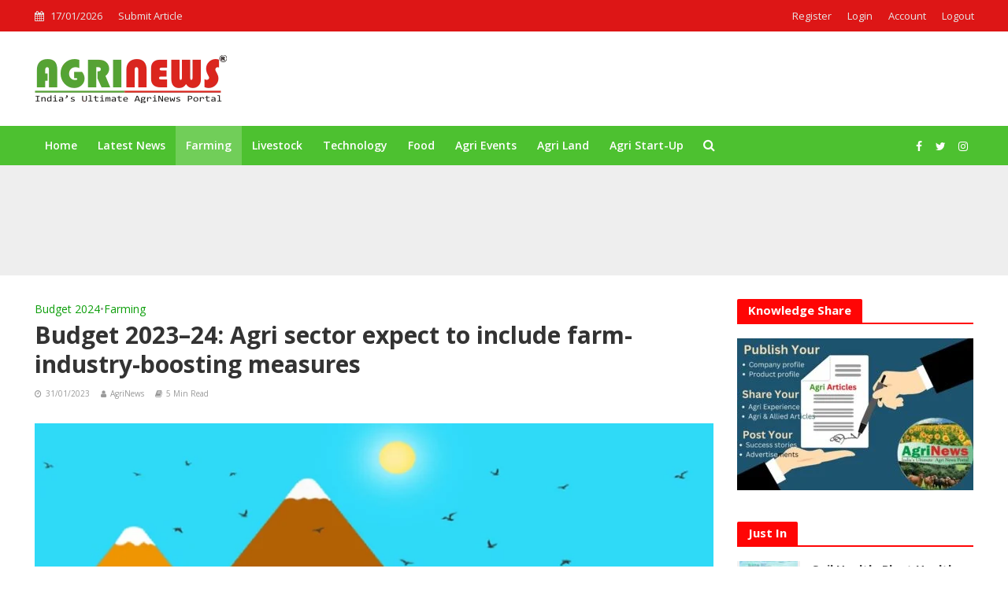

--- FILE ---
content_type: text/html; charset=UTF-8
request_url: https://agrinews.in/budget-2023-24-stakeholders-expect-to-include-farm-industry-boosting-measures/
body_size: 31507
content:
<!DOCTYPE html>
<html lang="en-US">
<head><meta charset="UTF-8"><script>if(navigator.userAgent.match(/MSIE|Internet Explorer/i)||navigator.userAgent.match(/Trident\/7\..*?rv:11/i)){var href=document.location.href;if(!href.match(/[?&]nowprocket/)){if(href.indexOf("?")==-1){if(href.indexOf("#")==-1){document.location.href=href+"?nowprocket=1"}else{document.location.href=href.replace("#","?nowprocket=1#")}}else{if(href.indexOf("#")==-1){document.location.href=href+"&nowprocket=1"}else{document.location.href=href.replace("#","&nowprocket=1#")}}}}</script><script>class RocketLazyLoadScripts{constructor(){this.v="1.2.3",this.triggerEvents=["keydown","mousedown","mousemove","touchmove","touchstart","touchend","wheel"],this.userEventHandler=this._triggerListener.bind(this),this.touchStartHandler=this._onTouchStart.bind(this),this.touchMoveHandler=this._onTouchMove.bind(this),this.touchEndHandler=this._onTouchEnd.bind(this),this.clickHandler=this._onClick.bind(this),this.interceptedClicks=[],window.addEventListener("pageshow",t=>{this.persisted=t.persisted}),window.addEventListener("DOMContentLoaded",()=>{this._preconnect3rdParties()}),this.delayedScripts={normal:[],async:[],defer:[]},this.trash=[],this.allJQueries=[]}_addUserInteractionListener(t){if(document.hidden){t._triggerListener();return}this.triggerEvents.forEach(e=>window.addEventListener(e,t.userEventHandler,{passive:!0})),window.addEventListener("touchstart",t.touchStartHandler,{passive:!0}),window.addEventListener("mousedown",t.touchStartHandler),document.addEventListener("visibilitychange",t.userEventHandler)}_removeUserInteractionListener(){this.triggerEvents.forEach(t=>window.removeEventListener(t,this.userEventHandler,{passive:!0})),document.removeEventListener("visibilitychange",this.userEventHandler)}_onTouchStart(t){"HTML"!==t.target.tagName&&(window.addEventListener("touchend",this.touchEndHandler),window.addEventListener("mouseup",this.touchEndHandler),window.addEventListener("touchmove",this.touchMoveHandler,{passive:!0}),window.addEventListener("mousemove",this.touchMoveHandler),t.target.addEventListener("click",this.clickHandler),this._renameDOMAttribute(t.target,"onclick","rocket-onclick"),this._pendingClickStarted())}_onTouchMove(t){window.removeEventListener("touchend",this.touchEndHandler),window.removeEventListener("mouseup",this.touchEndHandler),window.removeEventListener("touchmove",this.touchMoveHandler,{passive:!0}),window.removeEventListener("mousemove",this.touchMoveHandler),t.target.removeEventListener("click",this.clickHandler),this._renameDOMAttribute(t.target,"rocket-onclick","onclick"),this._pendingClickFinished()}_onTouchEnd(t){window.removeEventListener("touchend",this.touchEndHandler),window.removeEventListener("mouseup",this.touchEndHandler),window.removeEventListener("touchmove",this.touchMoveHandler,{passive:!0}),window.removeEventListener("mousemove",this.touchMoveHandler)}_onClick(t){t.target.removeEventListener("click",this.clickHandler),this._renameDOMAttribute(t.target,"rocket-onclick","onclick"),this.interceptedClicks.push(t),t.preventDefault(),t.stopPropagation(),t.stopImmediatePropagation(),this._pendingClickFinished()}_replayClicks(){window.removeEventListener("touchstart",this.touchStartHandler,{passive:!0}),window.removeEventListener("mousedown",this.touchStartHandler),this.interceptedClicks.forEach(t=>{t.target.dispatchEvent(new MouseEvent("click",{view:t.view,bubbles:!0,cancelable:!0}))})}_waitForPendingClicks(){return new Promise(t=>{this._isClickPending?this._pendingClickFinished=t:t()})}_pendingClickStarted(){this._isClickPending=!0}_pendingClickFinished(){this._isClickPending=!1}_renameDOMAttribute(t,e,r){t.hasAttribute&&t.hasAttribute(e)&&(event.target.setAttribute(r,event.target.getAttribute(e)),event.target.removeAttribute(e))}_triggerListener(){this._removeUserInteractionListener(this),"loading"===document.readyState?document.addEventListener("DOMContentLoaded",this._loadEverythingNow.bind(this)):this._loadEverythingNow()}_preconnect3rdParties(){let t=[];document.querySelectorAll("script[type=rocketlazyloadscript]").forEach(e=>{if(e.hasAttribute("src")){let r=new URL(e.src).origin;r!==location.origin&&t.push({src:r,crossOrigin:e.crossOrigin||"module"===e.getAttribute("data-rocket-type")})}}),t=[...new Map(t.map(t=>[JSON.stringify(t),t])).values()],this._batchInjectResourceHints(t,"preconnect")}async _loadEverythingNow(){this.lastBreath=Date.now(),this._delayEventListeners(this),this._delayJQueryReady(this),this._handleDocumentWrite(),this._registerAllDelayedScripts(),this._preloadAllScripts(),await this._loadScriptsFromList(this.delayedScripts.normal),await this._loadScriptsFromList(this.delayedScripts.defer),await this._loadScriptsFromList(this.delayedScripts.async);try{await this._triggerDOMContentLoaded(),await this._triggerWindowLoad()}catch(t){console.error(t)}window.dispatchEvent(new Event("rocket-allScriptsLoaded")),this._waitForPendingClicks().then(()=>{this._replayClicks()}),this._emptyTrash()}_registerAllDelayedScripts(){document.querySelectorAll("script[type=rocketlazyloadscript]").forEach(t=>{t.hasAttribute("data-rocket-src")?t.hasAttribute("async")&&!1!==t.async?this.delayedScripts.async.push(t):t.hasAttribute("defer")&&!1!==t.defer||"module"===t.getAttribute("data-rocket-type")?this.delayedScripts.defer.push(t):this.delayedScripts.normal.push(t):this.delayedScripts.normal.push(t)})}async _transformScript(t){return new Promise((await this._littleBreath(),navigator.userAgent.indexOf("Firefox/")>0||""===navigator.vendor)?e=>{let r=document.createElement("script");[...t.attributes].forEach(t=>{let e=t.nodeName;"type"!==e&&("data-rocket-type"===e&&(e="type"),"data-rocket-src"===e&&(e="src"),r.setAttribute(e,t.nodeValue))}),t.text&&(r.text=t.text),r.hasAttribute("src")?(r.addEventListener("load",e),r.addEventListener("error",e)):(r.text=t.text,e());try{t.parentNode.replaceChild(r,t)}catch(i){e()}}:async e=>{function r(){t.setAttribute("data-rocket-status","failed"),e()}try{let i=t.getAttribute("data-rocket-type"),n=t.getAttribute("data-rocket-src");t.text,i?(t.type=i,t.removeAttribute("data-rocket-type")):t.removeAttribute("type"),t.addEventListener("load",function r(){t.setAttribute("data-rocket-status","executed"),e()}),t.addEventListener("error",r),n?(t.removeAttribute("data-rocket-src"),t.src=n):t.src="data:text/javascript;base64,"+window.btoa(unescape(encodeURIComponent(t.text)))}catch(s){r()}})}async _loadScriptsFromList(t){let e=t.shift();return e&&e.isConnected?(await this._transformScript(e),this._loadScriptsFromList(t)):Promise.resolve()}_preloadAllScripts(){this._batchInjectResourceHints([...this.delayedScripts.normal,...this.delayedScripts.defer,...this.delayedScripts.async],"preload")}_batchInjectResourceHints(t,e){var r=document.createDocumentFragment();t.forEach(t=>{let i=t.getAttribute&&t.getAttribute("data-rocket-src")||t.src;if(i){let n=document.createElement("link");n.href=i,n.rel=e,"preconnect"!==e&&(n.as="script"),t.getAttribute&&"module"===t.getAttribute("data-rocket-type")&&(n.crossOrigin=!0),t.crossOrigin&&(n.crossOrigin=t.crossOrigin),t.integrity&&(n.integrity=t.integrity),r.appendChild(n),this.trash.push(n)}}),document.head.appendChild(r)}_delayEventListeners(t){let e={};function r(t,r){!function t(r){!e[r]&&(e[r]={originalFunctions:{add:r.addEventListener,remove:r.removeEventListener},eventsToRewrite:[]},r.addEventListener=function(){arguments[0]=i(arguments[0]),e[r].originalFunctions.add.apply(r,arguments)},r.removeEventListener=function(){arguments[0]=i(arguments[0]),e[r].originalFunctions.remove.apply(r,arguments)});function i(t){return e[r].eventsToRewrite.indexOf(t)>=0?"rocket-"+t:t}}(t),e[t].eventsToRewrite.push(r)}function i(t,e){let r=t[e];Object.defineProperty(t,e,{get:()=>r||function(){},set(i){t["rocket"+e]=r=i}})}r(document,"DOMContentLoaded"),r(window,"DOMContentLoaded"),r(window,"load"),r(window,"pageshow"),r(document,"readystatechange"),i(document,"onreadystatechange"),i(window,"onload"),i(window,"onpageshow")}_delayJQueryReady(t){let e;function r(r){if(r&&r.fn&&!t.allJQueries.includes(r)){r.fn.ready=r.fn.init.prototype.ready=function(e){return t.domReadyFired?e.bind(document)(r):document.addEventListener("rocket-DOMContentLoaded",()=>e.bind(document)(r)),r([])};let i=r.fn.on;r.fn.on=r.fn.init.prototype.on=function(){if(this[0]===window){function t(t){return t.split(" ").map(t=>"load"===t||0===t.indexOf("load.")?"rocket-jquery-load":t).join(" ")}"string"==typeof arguments[0]||arguments[0]instanceof String?arguments[0]=t(arguments[0]):"object"==typeof arguments[0]&&Object.keys(arguments[0]).forEach(e=>{let r=arguments[0][e];delete arguments[0][e],arguments[0][t(e)]=r})}return i.apply(this,arguments),this},t.allJQueries.push(r)}e=r}r(window.jQuery),Object.defineProperty(window,"jQuery",{get:()=>e,set(t){r(t)}})}async _triggerDOMContentLoaded(){this.domReadyFired=!0,await this._littleBreath(),document.dispatchEvent(new Event("rocket-DOMContentLoaded")),await this._littleBreath(),window.dispatchEvent(new Event("rocket-DOMContentLoaded")),await this._littleBreath(),document.dispatchEvent(new Event("rocket-readystatechange")),await this._littleBreath(),document.rocketonreadystatechange&&document.rocketonreadystatechange()}async _triggerWindowLoad(){await this._littleBreath(),window.dispatchEvent(new Event("rocket-load")),await this._littleBreath(),window.rocketonload&&window.rocketonload(),await this._littleBreath(),this.allJQueries.forEach(t=>t(window).trigger("rocket-jquery-load")),await this._littleBreath();let t=new Event("rocket-pageshow");t.persisted=this.persisted,window.dispatchEvent(t),await this._littleBreath(),window.rocketonpageshow&&window.rocketonpageshow({persisted:this.persisted})}_handleDocumentWrite(){let t=new Map;document.write=document.writeln=function(e){let r=document.currentScript;r||console.error("WPRocket unable to document.write this: "+e);let i=document.createRange(),n=r.parentElement,s=t.get(r);void 0===s&&(s=r.nextSibling,t.set(r,s));let a=document.createDocumentFragment();i.setStart(a,0),a.appendChild(i.createContextualFragment(e)),n.insertBefore(a,s)}}async _littleBreath(){Date.now()-this.lastBreath>45&&(await this._requestAnimFrame(),this.lastBreath=Date.now())}async _requestAnimFrame(){return document.hidden?new Promise(t=>setTimeout(t)):new Promise(t=>requestAnimationFrame(t))}_emptyTrash(){this.trash.forEach(t=>t.remove())}static run(){let t=new RocketLazyLoadScripts;t._addUserInteractionListener(t)}}RocketLazyLoadScripts.run();</script>


<meta name="viewport" content="width=device-width,initial-scale=1.0">
<link rel="pingback" href="https://agrinews.in/xmlrpc.php">
<link rel="profile" href="https://gmpg.org/xfn/11" />
<meta name='robots' content='index, follow, max-image-preview:large, max-snippet:-1, max-video-preview:-1' />

	<!-- This site is optimized with the Yoast SEO plugin v26.7 - https://yoast.com/wordpress/plugins/seo/ -->
	<title>Budget 2023–24: Agri sector expect to include farm-industry-boosting measures</title><link rel="preload" as="style" href="https://fonts.googleapis.com/css?family=Open%20Sans%3A400%2C700%2C600&#038;subset=latin%2Clatin-ext&#038;display=swap" /><link rel="stylesheet" href="https://fonts.googleapis.com/css?family=Open%20Sans%3A400%2C700%2C600&#038;subset=latin%2Clatin-ext&#038;display=swap" media="print" onload="this.media='all'" /><noscript><link rel="stylesheet" href="https://fonts.googleapis.com/css?family=Open%20Sans%3A400%2C700%2C600&#038;subset=latin%2Clatin-ext&#038;display=swap" /></noscript>
	<meta name="description" content="Budget 2023–24: Stakeholders expect to include farm-industry-boosting measures In the Union Budget 2023–24, stakeholders in the agricultural and related" />
	<link rel="canonical" href="https://agrinews.in/budget-2023-24-stakeholders-expect-to-include-farm-industry-boosting-measures/" />
	<meta property="og:locale" content="en_US" />
	<meta property="og:type" content="article" />
	<meta property="og:title" content="Budget 2023–24: Agri sector expect to include farm-industry-boosting measures" />
	<meta property="og:description" content="Budget 2023–24: Stakeholders expect to include farm-industry-boosting measures In the Union Budget 2023–24, stakeholders in the agricultural and related" />
	<meta property="og:url" content="https://agrinews.in/budget-2023-24-stakeholders-expect-to-include-farm-industry-boosting-measures/" />
	<meta property="og:site_name" content="Agri News" />
	<meta property="article:publisher" content="https://www.facebook.com/AgriNewj" />
	<meta property="article:published_time" content="2023-01-31T09:53:31+00:00" />
	<meta property="article:modified_time" content="2023-01-31T09:56:21+00:00" />
	<meta property="og:image" content="https://agrinews.in/wp-content/uploads/2023/01/Budget-2023–24-Agri-sector-expect-to-include-farm-industry-boosting-measures.jpg" />
	<meta property="og:image:width" content="950" />
	<meta property="og:image:height" content="550" />
	<meta property="og:image:type" content="image/jpeg" />
	<meta name="author" content="AgriNews" />
	<meta name="twitter:card" content="summary_large_image" />
	<meta name="twitter:label1" content="Written by" />
	<meta name="twitter:data1" content="AgriNews" />
	<meta name="twitter:label2" content="Est. reading time" />
	<meta name="twitter:data2" content="4 minutes" />
	<!-- / Yoast SEO plugin. -->


<link rel='dns-prefetch' href='//www.googletagmanager.com' />
<link rel='dns-prefetch' href='//fonts.googleapis.com' />
<link rel='dns-prefetch' href='//pagead2.googlesyndication.com' />
<link href='https://fonts.gstatic.com' crossorigin rel='preconnect' />
<link rel="alternate" type="application/rss+xml" title="Agri News &raquo; Feed" href="https://agrinews.in/feed/" />
<link rel="alternate" type="application/rss+xml" title="Agri News &raquo; Comments Feed" href="https://agrinews.in/comments/feed/" />
<link rel="alternate" type="application/rss+xml" title="Agri News &raquo; Budget 2023–24: Agri sector expect to include farm-industry-boosting measures Comments Feed" href="https://agrinews.in/budget-2023-24-stakeholders-expect-to-include-farm-industry-boosting-measures/feed/" />
<link rel="alternate" title="oEmbed (JSON)" type="application/json+oembed" href="https://agrinews.in/wp-json/oembed/1.0/embed?url=https%3A%2F%2Fagrinews.in%2Fbudget-2023-24-stakeholders-expect-to-include-farm-industry-boosting-measures%2F" />
<link rel="alternate" title="oEmbed (XML)" type="text/xml+oembed" href="https://agrinews.in/wp-json/oembed/1.0/embed?url=https%3A%2F%2Fagrinews.in%2Fbudget-2023-24-stakeholders-expect-to-include-farm-industry-boosting-measures%2F&#038;format=xml" />
<style id='wp-img-auto-sizes-contain-inline-css' type='text/css'>
img:is([sizes=auto i],[sizes^="auto," i]){contain-intrinsic-size:3000px 1500px}
/*# sourceURL=wp-img-auto-sizes-contain-inline-css */
</style>
<style id='wp-emoji-styles-inline-css' type='text/css'>

	img.wp-smiley, img.emoji {
		display: inline !important;
		border: none !important;
		box-shadow: none !important;
		height: 1em !important;
		width: 1em !important;
		margin: 0 0.07em !important;
		vertical-align: -0.1em !important;
		background: none !important;
		padding: 0 !important;
	}
/*# sourceURL=wp-emoji-styles-inline-css */
</style>
<style id='wp-block-library-inline-css' type='text/css'>
:root{--wp-block-synced-color:#7a00df;--wp-block-synced-color--rgb:122,0,223;--wp-bound-block-color:var(--wp-block-synced-color);--wp-editor-canvas-background:#ddd;--wp-admin-theme-color:#007cba;--wp-admin-theme-color--rgb:0,124,186;--wp-admin-theme-color-darker-10:#006ba1;--wp-admin-theme-color-darker-10--rgb:0,107,160.5;--wp-admin-theme-color-darker-20:#005a87;--wp-admin-theme-color-darker-20--rgb:0,90,135;--wp-admin-border-width-focus:2px}@media (min-resolution:192dpi){:root{--wp-admin-border-width-focus:1.5px}}.wp-element-button{cursor:pointer}:root .has-very-light-gray-background-color{background-color:#eee}:root .has-very-dark-gray-background-color{background-color:#313131}:root .has-very-light-gray-color{color:#eee}:root .has-very-dark-gray-color{color:#313131}:root .has-vivid-green-cyan-to-vivid-cyan-blue-gradient-background{background:linear-gradient(135deg,#00d084,#0693e3)}:root .has-purple-crush-gradient-background{background:linear-gradient(135deg,#34e2e4,#4721fb 50%,#ab1dfe)}:root .has-hazy-dawn-gradient-background{background:linear-gradient(135deg,#faaca8,#dad0ec)}:root .has-subdued-olive-gradient-background{background:linear-gradient(135deg,#fafae1,#67a671)}:root .has-atomic-cream-gradient-background{background:linear-gradient(135deg,#fdd79a,#004a59)}:root .has-nightshade-gradient-background{background:linear-gradient(135deg,#330968,#31cdcf)}:root .has-midnight-gradient-background{background:linear-gradient(135deg,#020381,#2874fc)}:root{--wp--preset--font-size--normal:16px;--wp--preset--font-size--huge:42px}.has-regular-font-size{font-size:1em}.has-larger-font-size{font-size:2.625em}.has-normal-font-size{font-size:var(--wp--preset--font-size--normal)}.has-huge-font-size{font-size:var(--wp--preset--font-size--huge)}.has-text-align-center{text-align:center}.has-text-align-left{text-align:left}.has-text-align-right{text-align:right}.has-fit-text{white-space:nowrap!important}#end-resizable-editor-section{display:none}.aligncenter{clear:both}.items-justified-left{justify-content:flex-start}.items-justified-center{justify-content:center}.items-justified-right{justify-content:flex-end}.items-justified-space-between{justify-content:space-between}.screen-reader-text{border:0;clip-path:inset(50%);height:1px;margin:-1px;overflow:hidden;padding:0;position:absolute;width:1px;word-wrap:normal!important}.screen-reader-text:focus{background-color:#ddd;clip-path:none;color:#444;display:block;font-size:1em;height:auto;left:5px;line-height:normal;padding:15px 23px 14px;text-decoration:none;top:5px;width:auto;z-index:100000}html :where(.has-border-color){border-style:solid}html :where([style*=border-top-color]){border-top-style:solid}html :where([style*=border-right-color]){border-right-style:solid}html :where([style*=border-bottom-color]){border-bottom-style:solid}html :where([style*=border-left-color]){border-left-style:solid}html :where([style*=border-width]){border-style:solid}html :where([style*=border-top-width]){border-top-style:solid}html :where([style*=border-right-width]){border-right-style:solid}html :where([style*=border-bottom-width]){border-bottom-style:solid}html :where([style*=border-left-width]){border-left-style:solid}html :where(img[class*=wp-image-]){height:auto;max-width:100%}:where(figure){margin:0 0 1em}html :where(.is-position-sticky){--wp-admin--admin-bar--position-offset:var(--wp-admin--admin-bar--height,0px)}@media screen and (max-width:600px){html :where(.is-position-sticky){--wp-admin--admin-bar--position-offset:0px}}

/*# sourceURL=wp-block-library-inline-css */
</style><style id='global-styles-inline-css' type='text/css'>
:root{--wp--preset--aspect-ratio--square: 1;--wp--preset--aspect-ratio--4-3: 4/3;--wp--preset--aspect-ratio--3-4: 3/4;--wp--preset--aspect-ratio--3-2: 3/2;--wp--preset--aspect-ratio--2-3: 2/3;--wp--preset--aspect-ratio--16-9: 16/9;--wp--preset--aspect-ratio--9-16: 9/16;--wp--preset--color--black: #000000;--wp--preset--color--cyan-bluish-gray: #abb8c3;--wp--preset--color--white: #ffffff;--wp--preset--color--pale-pink: #f78da7;--wp--preset--color--vivid-red: #cf2e2e;--wp--preset--color--luminous-vivid-orange: #ff6900;--wp--preset--color--luminous-vivid-amber: #fcb900;--wp--preset--color--light-green-cyan: #7bdcb5;--wp--preset--color--vivid-green-cyan: #00d084;--wp--preset--color--pale-cyan-blue: #8ed1fc;--wp--preset--color--vivid-cyan-blue: #0693e3;--wp--preset--color--vivid-purple: #9b51e0;--wp--preset--color--herald-acc: #0d9e0b;--wp--preset--color--herald-meta: #999999;--wp--preset--color--herald-txt: #444444;--wp--preset--color--herald-bg: #ffffff;--wp--preset--gradient--vivid-cyan-blue-to-vivid-purple: linear-gradient(135deg,rgb(6,147,227) 0%,rgb(155,81,224) 100%);--wp--preset--gradient--light-green-cyan-to-vivid-green-cyan: linear-gradient(135deg,rgb(122,220,180) 0%,rgb(0,208,130) 100%);--wp--preset--gradient--luminous-vivid-amber-to-luminous-vivid-orange: linear-gradient(135deg,rgb(252,185,0) 0%,rgb(255,105,0) 100%);--wp--preset--gradient--luminous-vivid-orange-to-vivid-red: linear-gradient(135deg,rgb(255,105,0) 0%,rgb(207,46,46) 100%);--wp--preset--gradient--very-light-gray-to-cyan-bluish-gray: linear-gradient(135deg,rgb(238,238,238) 0%,rgb(169,184,195) 100%);--wp--preset--gradient--cool-to-warm-spectrum: linear-gradient(135deg,rgb(74,234,220) 0%,rgb(151,120,209) 20%,rgb(207,42,186) 40%,rgb(238,44,130) 60%,rgb(251,105,98) 80%,rgb(254,248,76) 100%);--wp--preset--gradient--blush-light-purple: linear-gradient(135deg,rgb(255,206,236) 0%,rgb(152,150,240) 100%);--wp--preset--gradient--blush-bordeaux: linear-gradient(135deg,rgb(254,205,165) 0%,rgb(254,45,45) 50%,rgb(107,0,62) 100%);--wp--preset--gradient--luminous-dusk: linear-gradient(135deg,rgb(255,203,112) 0%,rgb(199,81,192) 50%,rgb(65,88,208) 100%);--wp--preset--gradient--pale-ocean: linear-gradient(135deg,rgb(255,245,203) 0%,rgb(182,227,212) 50%,rgb(51,167,181) 100%);--wp--preset--gradient--electric-grass: linear-gradient(135deg,rgb(202,248,128) 0%,rgb(113,206,126) 100%);--wp--preset--gradient--midnight: linear-gradient(135deg,rgb(2,3,129) 0%,rgb(40,116,252) 100%);--wp--preset--font-size--small: 12.8px;--wp--preset--font-size--medium: 20px;--wp--preset--font-size--large: 22.4px;--wp--preset--font-size--x-large: 42px;--wp--preset--font-size--normal: 16px;--wp--preset--font-size--huge: 28.8px;--wp--preset--spacing--20: 0.44rem;--wp--preset--spacing--30: 0.67rem;--wp--preset--spacing--40: 1rem;--wp--preset--spacing--50: 1.5rem;--wp--preset--spacing--60: 2.25rem;--wp--preset--spacing--70: 3.38rem;--wp--preset--spacing--80: 5.06rem;--wp--preset--shadow--natural: 6px 6px 9px rgba(0, 0, 0, 0.2);--wp--preset--shadow--deep: 12px 12px 50px rgba(0, 0, 0, 0.4);--wp--preset--shadow--sharp: 6px 6px 0px rgba(0, 0, 0, 0.2);--wp--preset--shadow--outlined: 6px 6px 0px -3px rgb(255, 255, 255), 6px 6px rgb(0, 0, 0);--wp--preset--shadow--crisp: 6px 6px 0px rgb(0, 0, 0);}:where(.is-layout-flex){gap: 0.5em;}:where(.is-layout-grid){gap: 0.5em;}body .is-layout-flex{display: flex;}.is-layout-flex{flex-wrap: wrap;align-items: center;}.is-layout-flex > :is(*, div){margin: 0;}body .is-layout-grid{display: grid;}.is-layout-grid > :is(*, div){margin: 0;}:where(.wp-block-columns.is-layout-flex){gap: 2em;}:where(.wp-block-columns.is-layout-grid){gap: 2em;}:where(.wp-block-post-template.is-layout-flex){gap: 1.25em;}:where(.wp-block-post-template.is-layout-grid){gap: 1.25em;}.has-black-color{color: var(--wp--preset--color--black) !important;}.has-cyan-bluish-gray-color{color: var(--wp--preset--color--cyan-bluish-gray) !important;}.has-white-color{color: var(--wp--preset--color--white) !important;}.has-pale-pink-color{color: var(--wp--preset--color--pale-pink) !important;}.has-vivid-red-color{color: var(--wp--preset--color--vivid-red) !important;}.has-luminous-vivid-orange-color{color: var(--wp--preset--color--luminous-vivid-orange) !important;}.has-luminous-vivid-amber-color{color: var(--wp--preset--color--luminous-vivid-amber) !important;}.has-light-green-cyan-color{color: var(--wp--preset--color--light-green-cyan) !important;}.has-vivid-green-cyan-color{color: var(--wp--preset--color--vivid-green-cyan) !important;}.has-pale-cyan-blue-color{color: var(--wp--preset--color--pale-cyan-blue) !important;}.has-vivid-cyan-blue-color{color: var(--wp--preset--color--vivid-cyan-blue) !important;}.has-vivid-purple-color{color: var(--wp--preset--color--vivid-purple) !important;}.has-black-background-color{background-color: var(--wp--preset--color--black) !important;}.has-cyan-bluish-gray-background-color{background-color: var(--wp--preset--color--cyan-bluish-gray) !important;}.has-white-background-color{background-color: var(--wp--preset--color--white) !important;}.has-pale-pink-background-color{background-color: var(--wp--preset--color--pale-pink) !important;}.has-vivid-red-background-color{background-color: var(--wp--preset--color--vivid-red) !important;}.has-luminous-vivid-orange-background-color{background-color: var(--wp--preset--color--luminous-vivid-orange) !important;}.has-luminous-vivid-amber-background-color{background-color: var(--wp--preset--color--luminous-vivid-amber) !important;}.has-light-green-cyan-background-color{background-color: var(--wp--preset--color--light-green-cyan) !important;}.has-vivid-green-cyan-background-color{background-color: var(--wp--preset--color--vivid-green-cyan) !important;}.has-pale-cyan-blue-background-color{background-color: var(--wp--preset--color--pale-cyan-blue) !important;}.has-vivid-cyan-blue-background-color{background-color: var(--wp--preset--color--vivid-cyan-blue) !important;}.has-vivid-purple-background-color{background-color: var(--wp--preset--color--vivid-purple) !important;}.has-black-border-color{border-color: var(--wp--preset--color--black) !important;}.has-cyan-bluish-gray-border-color{border-color: var(--wp--preset--color--cyan-bluish-gray) !important;}.has-white-border-color{border-color: var(--wp--preset--color--white) !important;}.has-pale-pink-border-color{border-color: var(--wp--preset--color--pale-pink) !important;}.has-vivid-red-border-color{border-color: var(--wp--preset--color--vivid-red) !important;}.has-luminous-vivid-orange-border-color{border-color: var(--wp--preset--color--luminous-vivid-orange) !important;}.has-luminous-vivid-amber-border-color{border-color: var(--wp--preset--color--luminous-vivid-amber) !important;}.has-light-green-cyan-border-color{border-color: var(--wp--preset--color--light-green-cyan) !important;}.has-vivid-green-cyan-border-color{border-color: var(--wp--preset--color--vivid-green-cyan) !important;}.has-pale-cyan-blue-border-color{border-color: var(--wp--preset--color--pale-cyan-blue) !important;}.has-vivid-cyan-blue-border-color{border-color: var(--wp--preset--color--vivid-cyan-blue) !important;}.has-vivid-purple-border-color{border-color: var(--wp--preset--color--vivid-purple) !important;}.has-vivid-cyan-blue-to-vivid-purple-gradient-background{background: var(--wp--preset--gradient--vivid-cyan-blue-to-vivid-purple) !important;}.has-light-green-cyan-to-vivid-green-cyan-gradient-background{background: var(--wp--preset--gradient--light-green-cyan-to-vivid-green-cyan) !important;}.has-luminous-vivid-amber-to-luminous-vivid-orange-gradient-background{background: var(--wp--preset--gradient--luminous-vivid-amber-to-luminous-vivid-orange) !important;}.has-luminous-vivid-orange-to-vivid-red-gradient-background{background: var(--wp--preset--gradient--luminous-vivid-orange-to-vivid-red) !important;}.has-very-light-gray-to-cyan-bluish-gray-gradient-background{background: var(--wp--preset--gradient--very-light-gray-to-cyan-bluish-gray) !important;}.has-cool-to-warm-spectrum-gradient-background{background: var(--wp--preset--gradient--cool-to-warm-spectrum) !important;}.has-blush-light-purple-gradient-background{background: var(--wp--preset--gradient--blush-light-purple) !important;}.has-blush-bordeaux-gradient-background{background: var(--wp--preset--gradient--blush-bordeaux) !important;}.has-luminous-dusk-gradient-background{background: var(--wp--preset--gradient--luminous-dusk) !important;}.has-pale-ocean-gradient-background{background: var(--wp--preset--gradient--pale-ocean) !important;}.has-electric-grass-gradient-background{background: var(--wp--preset--gradient--electric-grass) !important;}.has-midnight-gradient-background{background: var(--wp--preset--gradient--midnight) !important;}.has-small-font-size{font-size: var(--wp--preset--font-size--small) !important;}.has-medium-font-size{font-size: var(--wp--preset--font-size--medium) !important;}.has-large-font-size{font-size: var(--wp--preset--font-size--large) !important;}.has-x-large-font-size{font-size: var(--wp--preset--font-size--x-large) !important;}
/*# sourceURL=global-styles-inline-css */
</style>

<style id='classic-theme-styles-inline-css' type='text/css'>
/*! This file is auto-generated */
.wp-block-button__link{color:#fff;background-color:#32373c;border-radius:9999px;box-shadow:none;text-decoration:none;padding:calc(.667em + 2px) calc(1.333em + 2px);font-size:1.125em}.wp-block-file__button{background:#32373c;color:#fff;text-decoration:none}
/*# sourceURL=/wp-includes/css/classic-themes.min.css */
</style>
<link data-minify="1" rel='stylesheet' id='awsm-jobs-general-css' href='https://agrinews.in/wp-content/cache/min/1/wp-content/plugins/wp-job-openings/assets/css/general.min.css?ver=1768454140' type='text/css' media='all' />
<link rel='stylesheet' id='awsm-jobs-style-css' href='https://agrinews.in/wp-content/plugins/wp-job-openings/assets/css/style.min.css?ver=3.5.4' type='text/css' media='all' />
<link rel='stylesheet' id='ads-for-wp-front-css-css' href='https://agrinews.in/wp-content/plugins/ads-for-wp/public/assets/css/adsforwp-front.min.css?ver=1.9.34' type='text/css' media='all' />
<link data-minify="1" rel='stylesheet' id='mks_shortcodes_simple_line_icons-css' href='https://agrinews.in/wp-content/cache/min/1/wp-content/plugins/meks-flexible-shortcodes/css/simple-line/simple-line-icons.css?ver=1768454140' type='text/css' media='screen' />
<link data-minify="1" rel='stylesheet' id='mks_shortcodes_css-css' href='https://agrinews.in/wp-content/cache/min/1/wp-content/plugins/meks-flexible-shortcodes/css/style.css?ver=1768454140' type='text/css' media='screen' />
<link data-minify="1" rel='stylesheet' id='wp_automatic_gallery_style-css' href='https://agrinews.in/wp-content/cache/min/1/wp-content/plugins/wp-automatic/css/wp-automatic.css?ver=1768454319' type='text/css' media='all' />

<link data-minify="1" rel='stylesheet' id='herald-main-css' href='https://agrinews.in/wp-content/cache/min/1/wp-content/themes/herald/assets/css/min.css?ver=1768454140' type='text/css' media='all' />
<style id='herald-main-inline-css' type='text/css'>
h1, .h1, .herald-no-sid .herald-posts .h2{ font-size: 3.0rem; }h2, .h2, .herald-no-sid .herald-posts .h3{ font-size: 2.5rem; }h3, .h3, .herald-no-sid .herald-posts .h4 { font-size: 2.0rem; }h4, .h4, .herald-no-sid .herald-posts .h5 { font-size: 1.6rem; }h5, .h5, .herald-no-sid .herald-posts .h6 { font-size: 1.4rem; }h6, .h6, .herald-no-sid .herald-posts .h7 { font-size: 1.4rem; }.h7 {font-size: 1.5rem;}.herald-entry-content, .herald-sidebar{font-size: 1.6rem;}.entry-content .entry-headline{font-size: 1.4rem;}body{font-size: 1.6rem;}.widget{font-size: 1.6rem;}.herald-menu{font-size: 1.4rem;}.herald-mod-title .herald-mod-h, .herald-sidebar .widget-title{font-size: 1.5rem;}.entry-meta .meta-item, .entry-meta a, .entry-meta span{font-size: 1.0rem;}.entry-meta.meta-small .meta-item, .entry-meta.meta-small a, .entry-meta.meta-small span{font-size: 1.0rem;}.herald-site-header .header-top,.header-top .herald-in-popup,.header-top .herald-menu ul {background: #dd1616;color: #e5e5e5;}.header-top a {color: #e5e5e5;}.header-top a:hover,.header-top .herald-menu li:hover > a{color: #ffffff;}.header-top .herald-menu-popup:hover > span,.header-top .herald-menu-popup-search span:hover,.header-top .herald-menu-popup-search.herald-search-active{color: #ffffff;}#wp-calendar tbody td a{background: #0d9e0b;color:#FFF;}.header-top .herald-login #loginform label,.header-top .herald-login p,.header-top a.btn-logout {color: #ffffff;}.header-top .herald-login #loginform input {color: #dd1616;}.header-top .herald-login .herald-registration-link:after {background: rgba(255,255,255,0.25);}.header-top .herald-login #loginform input[type=submit],.header-top .herald-in-popup .btn-logout {background-color: #ffffff;color: #dd1616;}.header-top a.btn-logout:hover{color: #dd1616;}.header-middle{background-color: #ffffff;color: #ffffff;}.header-middle a{color: #ffffff;}.header-middle.herald-header-wraper,.header-middle .col-lg-12{height: 120px;}.header-middle .site-title img{max-height: 120px;}.header-middle .sub-menu{background-color: #ffffff;}.header-middle .sub-menu a,.header-middle .herald-search-submit:hover,.header-middle li.herald-mega-menu .col-lg-3 a:hover,.header-middle li.herald-mega-menu .col-lg-3 a:hover:after{color: #111111;}.header-middle .herald-menu li:hover > a,.header-middle .herald-menu-popup-search:hover > span,.header-middle .herald-cart-icon:hover > a{color: #111111;background-color: #ffffff;}.header-middle .current-menu-parent a,.header-middle .current-menu-ancestor a,.header-middle .current_page_item > a,.header-middle .current-menu-item > a{background-color: rgba(255,255,255,0.2); }.header-middle .sub-menu > li > a,.header-middle .herald-search-submit,.header-middle li.herald-mega-menu .col-lg-3 a{color: rgba(17,17,17,0.7); }.header-middle .sub-menu > li:hover > a{color: #111111; }.header-middle .herald-in-popup{background-color: #ffffff;}.header-middle .herald-menu-popup a{color: #111111;}.header-middle .herald-in-popup{background-color: #ffffff;}.header-middle .herald-search-input{color: #111111;}.header-middle .herald-menu-popup a{color: #111111;}.header-middle .herald-menu-popup > span,.header-middle .herald-search-active > span{color: #ffffff;}.header-middle .herald-menu-popup:hover > span,.header-middle .herald-search-active > span{background-color: #ffffff;color: #111111;}.header-middle .herald-login #loginform label,.header-middle .herald-login #loginform input,.header-middle .herald-login p,.header-middle a.btn-logout,.header-middle .herald-login .herald-registration-link:hover,.header-middle .herald-login .herald-lost-password-link:hover {color: #111111;}.header-middle .herald-login .herald-registration-link:after {background: rgba(17,17,17,0.15);}.header-middle .herald-login a,.header-middle .herald-username a {color: #111111;}.header-middle .herald-login a:hover,.header-middle .herald-login .herald-registration-link,.header-middle .herald-login .herald-lost-password-link {color: #ffffff;}.header-middle .herald-login #loginform input[type=submit],.header-middle .herald-in-popup .btn-logout {background-color: #ffffff;color: #ffffff;}.header-middle a.btn-logout:hover{color: #ffffff;}.header-bottom{background: #4dc130;color: #ffffff;}.header-bottom a,.header-bottom .herald-site-header .herald-search-submit{color: #ffffff;}.header-bottom a:hover{color: #444444;}.header-bottom a:hover,.header-bottom .herald-menu li:hover > a,.header-bottom li.herald-mega-menu .col-lg-3 a:hover:after{color: #444444;}.header-bottom .herald-menu li:hover > a,.header-bottom .herald-menu-popup-search:hover > span,.header-bottom .herald-cart-icon:hover > a {color: #444444;background-color: #ffffff;}.header-bottom .current-menu-parent a,.header-bottom .current-menu-ancestor a,.header-bottom .current_page_item > a,.header-bottom .current-menu-item > a {background-color: rgba(255,255,255,0.2); }.header-bottom .sub-menu{background-color: #ffffff;}.header-bottom .herald-menu li.herald-mega-menu .col-lg-3 a,.header-bottom .sub-menu > li > a,.header-bottom .herald-search-submit{color: rgba(68,68,68,0.7); }.header-bottom .herald-menu li.herald-mega-menu .col-lg-3 a:hover,.header-bottom .sub-menu > li:hover > a{color: #444444; }.header-bottom .sub-menu > li > a,.header-bottom .herald-search-submit{color: rgba(68,68,68,0.7); }.header-bottom .sub-menu > li:hover > a{color: #444444; }.header-bottom .herald-in-popup {background-color: #ffffff;}.header-bottom .herald-menu-popup a {color: #444444;}.header-bottom .herald-in-popup,.header-bottom .herald-search-input {background-color: #ffffff;}.header-bottom .herald-menu-popup a,.header-bottom .herald-search-input{color: #444444;}.header-bottom .herald-menu-popup > span,.header-bottom .herald-search-active > span{color: #ffffff;}.header-bottom .herald-menu-popup:hover > span,.header-bottom .herald-search-active > span{background-color: #ffffff;color: #444444;}.header-bottom .herald-login #loginform label,.header-bottom .herald-login #loginform input,.header-bottom .herald-login p,.header-bottom a.btn-logout,.header-bottom .herald-login .herald-registration-link:hover,.header-bottom .herald-login .herald-lost-password-link:hover,.herald-responsive-header .herald-login #loginform label,.herald-responsive-header .herald-login #loginform input,.herald-responsive-header .herald-login p,.herald-responsive-header a.btn-logout,.herald-responsive-header .herald-login .herald-registration-link:hover,.herald-responsive-header .herald-login .herald-lost-password-link:hover {color: #444444;}.header-bottom .herald-login .herald-registration-link:after,.herald-responsive-header .herald-login .herald-registration-link:after {background: rgba(68,68,68,0.15);}.header-bottom .herald-login a,.herald-responsive-header .herald-login a {color: #444444;}.header-bottom .herald-login a:hover,.header-bottom .herald-login .herald-registration-link,.header-bottom .herald-login .herald-lost-password-link,.herald-responsive-header .herald-login a:hover,.herald-responsive-header .herald-login .herald-registration-link,.herald-responsive-header .herald-login .herald-lost-password-link {color: #4dc130;}.header-bottom .herald-login #loginform input[type=submit],.herald-responsive-header .herald-login #loginform input[type=submit],.header-bottom .herald-in-popup .btn-logout,.herald-responsive-header .herald-in-popup .btn-logout {background-color: #4dc130;color: #ffffff;}.header-bottom a.btn-logout:hover,.herald-responsive-header a.btn-logout:hover {color: #ffffff;}.herald-header-sticky{background: #4dc130;color: #ffffff;}.herald-header-sticky a{color: #ffffff;}.herald-header-sticky .herald-menu li:hover > a{color: #444444;background-color: #ffffff;}.herald-header-sticky .sub-menu{background-color: #ffffff;}.herald-header-sticky .sub-menu a{color: #444444;}.herald-header-sticky .sub-menu > li:hover > a{color: #4dc130;}.herald-header-sticky .herald-in-popup,.herald-header-sticky .herald-search-input {background-color: #ffffff;}.herald-header-sticky .herald-menu-popup a{color: #444444;}.herald-header-sticky .herald-menu-popup > span,.herald-header-sticky .herald-search-active > span{color: #ffffff;}.herald-header-sticky .herald-menu-popup:hover > span,.herald-header-sticky .herald-search-active > span{background-color: #ffffff;color: #444444;}.herald-header-sticky .herald-search-input,.herald-header-sticky .herald-search-submit{color: #444444;}.herald-header-sticky .herald-menu li:hover > a,.herald-header-sticky .herald-menu-popup-search:hover > span,.herald-header-sticky .herald-cart-icon:hover a {color: #444444;background-color: #ffffff;}.herald-header-sticky .herald-login #loginform label,.herald-header-sticky .herald-login #loginform input,.herald-header-sticky .herald-login p,.herald-header-sticky a.btn-logout,.herald-header-sticky .herald-login .herald-registration-link:hover,.herald-header-sticky .herald-login .herald-lost-password-link:hover {color: #444444;}.herald-header-sticky .herald-login .herald-registration-link:after {background: rgba(68,68,68,0.15);}.herald-header-sticky .herald-login a {color: #444444;}.herald-header-sticky .herald-login a:hover,.herald-header-sticky .herald-login .herald-registration-link,.herald-header-sticky .herald-login .herald-lost-password-link {color: #4dc130;}.herald-header-sticky .herald-login #loginform input[type=submit],.herald-header-sticky .herald-in-popup .btn-logout {background-color: #4dc130;color: #ffffff;}.herald-header-sticky a.btn-logout:hover{color: #ffffff;}.header-trending{background: #eeeeee;color: #666666;}.header-trending a{color: #666666;}.header-trending a:hover{color: #111111;}body { background-color: #ffffff;color: #444444;font-family: 'Open Sans';font-weight: 400;}.herald-site-content{background-color:#ffffff;}h1, h2, h3, h4, h5, h6,.h1, .h2, .h3, .h4, .h5, .h6, .h7,.wp-block-cover .wp-block-cover-image-text, .wp-block-cover .wp-block-cover-text, .wp-block-cover h2, .wp-block-cover-image .wp-block-cover-image-text, .wp-block-cover-image .wp-block-cover-text, .wp-block-cover-image h2{font-family: 'Open Sans';font-weight: 700;}.header-middle .herald-menu,.header-bottom .herald-menu,.herald-header-sticky .herald-menu,.herald-mobile-nav{font-family: 'Open Sans';font-weight: 600;}.herald-menu li.herald-mega-menu .herald-ovrld .meta-category a{font-family: 'Open Sans';font-weight: 400;}.herald-entry-content blockquote p{color: #0d9e0b;}pre {background: rgba(68,68,68,0.06);border: 1px solid rgba(68,68,68,0.2);}thead {background: rgba(68,68,68,0.06);}a,.entry-title a:hover,.herald-menu .sub-menu li .meta-category a{color: #0d9e0b;}.entry-meta-wrapper .entry-meta span:before,.entry-meta-wrapper .entry-meta a:before,.entry-meta-wrapper .entry-meta .meta-item:before,.entry-meta-wrapper .entry-meta div,li.herald-mega-menu .sub-menu .entry-title a,.entry-meta-wrapper .herald-author-twitter{color: #444444;}.herald-mod-title h1,.herald-mod-title h2,.herald-mod-title h4{color: #ffffff;}.herald-mod-head:after,.herald-mod-title .herald-color,.widget-title:after,.widget-title span{color: #ffffff;background-color: #333333;}.herald-mod-title .herald-color a{color: #ffffff;}.herald-ovrld .meta-category a,.herald-fa-wrapper .meta-category a{background-color: #0d9e0b;}.meta-tags a,.widget_tag_cloud a,.herald-share-meta:after,.wp-block-tag-cloud a{background: rgba(51,51,51,0.1);}h1, h2, h3, h4, h5, h6,.entry-title a {color: #333333;}.herald-pagination .page-numbers,.herald-mod-subnav a,.herald-mod-actions a,.herald-slider-controls div,.meta-tags a,.widget.widget_tag_cloud a,.herald-sidebar .mks_autor_link_wrap a,.herald-sidebar .meks-instagram-follow-link a,.mks_themeforest_widget .mks_read_more a,.herald-read-more,.wp-block-tag-cloud a{color: #444444;}.widget.widget_tag_cloud a:hover,.entry-content .meta-tags a:hover,.wp-block-tag-cloud a:hover{background-color: #0d9e0b;color: #FFF;}.herald-pagination .prev.page-numbers,.herald-pagination .next.page-numbers,.herald-pagination .prev.page-numbers:hover,.herald-pagination .next.page-numbers:hover,.herald-pagination .page-numbers.current,.herald-pagination .page-numbers.current:hover,.herald-next a,.herald-pagination .herald-next a:hover,.herald-prev a,.herald-pagination .herald-prev a:hover,.herald-load-more a,.herald-load-more a:hover,.entry-content .herald-search-submit,.herald-mod-desc .herald-search-submit,.wpcf7-submit,body div.wpforms-container-full .wpforms-form input[type=submit], body div.wpforms-container-full .wpforms-form button[type=submit], body div.wpforms-container-full .wpforms-form .wpforms-page-button {background-color:#0d9e0b;color: #FFF;}.herald-pagination .page-numbers:hover{background-color: rgba(68,68,68,0.1);}.widget a,.recentcomments a,.widget a:hover,.herald-sticky-next a:hover,.herald-sticky-prev a:hover,.herald-mod-subnav a:hover,.herald-mod-actions a:hover,.herald-slider-controls div:hover,.meta-tags a:hover,.widget_tag_cloud a:hover,.mks_autor_link_wrap a:hover,.meks-instagram-follow-link a:hover,.mks_themeforest_widget .mks_read_more a:hover,.herald-read-more:hover,.widget .entry-title a:hover,li.herald-mega-menu .sub-menu .entry-title a:hover,.entry-meta-wrapper .meta-item:hover a,.entry-meta-wrapper .meta-item:hover a:before,.entry-meta-wrapper .herald-share:hover > span,.entry-meta-wrapper .herald-author-name:hover,.entry-meta-wrapper .herald-author-twitter:hover,.entry-meta-wrapper .herald-author-twitter:hover:before{color:#0d9e0b;}.widget ul li a,.widget .entry-title a,.herald-author-name,.entry-meta-wrapper .meta-item,.entry-meta-wrapper .meta-item span,.entry-meta-wrapper .meta-item a,.herald-mod-actions a{color: #444444;}.widget li:before{background: rgba(68,68,68,0.3);}.widget_categories .count{background: #0d9e0b;color: #FFF;}input[type="submit"],body div.wpforms-container-full .wpforms-form input[type=submit]:hover, body div.wpforms-container-full .wpforms-form button[type=submit]:hover, body div.wpforms-container-full .wpforms-form .wpforms-page-button:hover,.spinner > div{background-color: #0d9e0b;}.herald-mod-actions a:hover,.comment-body .edit-link a,.herald-breadcrumbs a:hover{color:#0d9e0b;}.herald-header-wraper .herald-soc-nav a:hover,.meta-tags span,li.herald-mega-menu .herald-ovrld .entry-title a,li.herald-mega-menu .herald-ovrld .entry-title a:hover,.herald-ovrld .entry-meta .herald-reviews i:before{color: #FFF;}.entry-meta .meta-item, .entry-meta span, .entry-meta a,.meta-category span,.post-date,.recentcomments,.rss-date,.comment-metadata a,.entry-meta a:hover,.herald-menu li.herald-mega-menu .col-lg-3 a:after,.herald-breadcrumbs,.herald-breadcrumbs a,.entry-meta .herald-reviews i:before{color: #999999;}.herald-lay-a .herald-lay-over{background: #ffffff;}.herald-pagination a:hover,input[type="submit"]:hover,.entry-content .herald-search-submit:hover,.wpcf7-submit:hover,.herald-fa-wrapper .meta-category a:hover,.herald-ovrld .meta-category a:hover,.herald-mod-desc .herald-search-submit:hover,.herald-single-sticky .herald-share .meks_ess a:hover,body div.wpforms-container-full .wpforms-form input[type=submit]:hover, body div.wpforms-container-full .wpforms-form button[type=submit]:hover, body div.wpforms-container-full .wpforms-form .wpforms-page-button:hover{cursor: pointer;text-decoration: none;background-image: -moz-linear-gradient(left,rgba(0,0,0,0.1) 0%,rgba(0,0,0,0.1) 100%);background-image: -webkit-gradient(linear,left top,right top,color-stop(0%,rgba(0,0,0,0.1)),color-stop(100%,rgba(0,0,0,0.1)));background-image: -webkit-linear-gradient(left,rgba(0,0,0,0.1) 0%,rgba(0,0,0,0.1) 100%);background-image: -o-linear-gradient(left,rgba(0,0,0,0.1) 0%,rgba(0,0,0,0.1) 100%);background-image: -ms-linear-gradient(left,rgba(0,0,0,0.1) 0%,rgba(0,0,0,0.1) 100%);background-image: linear-gradient(to right,rgba(0,0,0,0.1) 0%,rgba(0,0,0,0.1) 100%);}.herald-sticky-next a,.herald-sticky-prev a{color: #444444;}.herald-sticky-prev a:before,.herald-sticky-next a:before,.herald-comment-action,.meta-tags span,.herald-entry-content .herald-link-pages a{background: #444444;}.herald-sticky-prev a:hover:before,.herald-sticky-next a:hover:before,.herald-comment-action:hover,div.mejs-controls .mejs-time-rail .mejs-time-current,.herald-entry-content .herald-link-pages a:hover{background: #0d9e0b;} .herald-site-footer{background: #222222;color: #bababa;}.herald-site-footer .widget-title span{color: #bababa;background: transparent;}.herald-site-footer .widget-title:before{background:#bababa;}.herald-site-footer .widget-title:after,.herald-site-footer .widget_tag_cloud a{background: rgba(186,186,186,0.1);}.herald-site-footer .widget li:before{background: rgba(186,186,186,0.3);}.herald-site-footer a,.herald-site-footer .widget a:hover,.herald-site-footer .widget .meta-category a,.herald-site-footer .herald-slider-controls .owl-prev:hover,.herald-site-footer .herald-slider-controls .owl-next:hover,.herald-site-footer .herald-slider-controls .herald-mod-actions:hover{color: #dddddd;}.herald-site-footer .widget a,.herald-site-footer .mks_author_widget h3{color: #bababa;}.herald-site-footer .entry-meta .meta-item, .herald-site-footer .entry-meta span, .herald-site-footer .entry-meta a, .herald-site-footer .meta-category span, .herald-site-footer .post-date, .herald-site-footer .recentcomments, .herald-site-footer .rss-date, .herald-site-footer .comment-metadata a{color: #aaaaaa;}.herald-site-footer .mks_author_widget .mks_autor_link_wrap a, .herald-site-footer.mks_read_more a, .herald-site-footer .herald-read-more,.herald-site-footer .herald-slider-controls .owl-prev, .herald-site-footer .herald-slider-controls .owl-next, .herald-site-footer .herald-mod-wrap .herald-mod-actions a{border-color: rgba(186,186,186,0.2);}.herald-site-footer .mks_author_widget .mks_autor_link_wrap a:hover, .herald-site-footer.mks_read_more a:hover, .herald-site-footer .herald-read-more:hover,.herald-site-footer .herald-slider-controls .owl-prev:hover, .herald-site-footer .herald-slider-controls .owl-next:hover, .herald-site-footer .herald-mod-wrap .herald-mod-actions a:hover{border-color: rgba(221,221,221,0.5);}.herald-site-footer .widget_search .herald-search-input{color: #222222;}.herald-site-footer .widget_tag_cloud a:hover{background:#dddddd;color:#FFF;}.footer-bottom a{color:#bababa;}.footer-bottom a:hover,.footer-bottom .herald-copyright a{color:#dddddd;}.footer-bottom .herald-menu li:hover > a{color: #dddddd;}.footer-bottom .sub-menu{background-color: rgba(0,0,0,0.5);} .herald-pagination{border-top: 1px solid rgba(51,51,51,0.1);}.entry-content a:hover,.comment-respond a:hover,.comment-reply-link:hover{border-bottom: 2px solid #0d9e0b;}.footer-bottom .herald-copyright a:hover{border-bottom: 2px solid #dddddd;}.herald-slider-controls .owl-prev,.herald-slider-controls .owl-next,.herald-mod-wrap .herald-mod-actions a{border: 1px solid rgba(68,68,68,0.2);}.herald-slider-controls .owl-prev:hover,.herald-slider-controls .owl-next:hover,.herald-mod-wrap .herald-mod-actions a:hover,.herald-author .herald-socials-actions .herald-mod-actions a:hover {border-color: rgba(13,158,11,0.5);}#wp-calendar thead th,#wp-calendar tbody td,#wp-calendar tbody td:last-child{border: 1px solid rgba(68,68,68,0.1);}.herald-link-pages{border-bottom: 1px solid rgba(68,68,68,0.1);}.herald-lay-h:after,.herald-site-content .herald-related .herald-lay-h:after,.herald-lay-e:after,.herald-site-content .herald-related .herald-lay-e:after,.herald-lay-j:after,.herald-site-content .herald-related .herald-lay-j:after,.herald-lay-l:after,.herald-site-content .herald-related .herald-lay-l:after {background-color: rgba(68,68,68,0.1);}.wp-block-button__link,.wp-block-search__button{background: #0d9e0b;}.wp-block-search__button{color: #ffffff;}input[type="text"],input[type="search"],input[type="email"], input[type="url"], input[type="tel"], input[type="number"], input[type="date"], input[type="password"], select, textarea,.herald-single-sticky,td,th,table,.mks_author_widget .mks_autor_link_wrap a,.widget .meks-instagram-follow-link a,.mks_read_more a,.herald-read-more{border-color: rgba(68,68,68,0.2);}.entry-content .herald-search-input,.herald-fake-button,input[type="text"]:focus, input[type="email"]:focus, input[type="url"]:focus, input[type="tel"]:focus, input[type="number"]:focus, input[type="date"]:focus, input[type="password"]:focus, textarea:focus{border-color: rgba(68,68,68,0.3);}.mks_author_widget .mks_autor_link_wrap a:hover,.widget .meks-instagram-follow-link a:hover,.mks_read_more a:hover,.herald-read-more:hover{border-color: rgba(13,158,11,0.5);}.comment-form,.herald-gray-area,.entry-content .herald-search-form,.herald-mod-desc .herald-search-form{background-color: rgba(68,68,68,0.06);border: 1px solid rgba(68,68,68,0.15);}.herald-boxed .herald-breadcrumbs{background-color: rgba(68,68,68,0.06);}.herald-breadcrumbs{border-color: rgba(68,68,68,0.15);}.single .herald-entry-content .herald-da,.archive .herald-posts .herald-da{border-top: 1px solid rgba(68,68,68,0.15);}.archive .herald-posts .herald-da{border-bottom: 1px solid rgba(68,68,68,0.15);}li.comment .comment-body:after{background-color: rgba(68,68,68,0.06);}.herald-pf-invert .entry-title a:hover .herald-format-icon{background: #0d9e0b;}.herald-responsive-header,.herald-mobile-nav,.herald-responsive-header .herald-menu-popup-search .fa{color: #ffffff;background: #4dc130;}.herald-responsive-header a{color: #ffffff;}.herald-mobile-nav li a{color: #ffffff;}.herald-mobile-nav li a,.herald-mobile-nav .herald-mega-menu.herald-mega-menu-classic>.sub-menu>li>a{border-bottom: 1px solid rgba(255,255,255,0.15);}.herald-mobile-nav{border-right: 1px solid rgba(255,255,255,0.15);}.herald-mobile-nav li a:hover{color: #fff;background-color: #444444;}.herald-menu-toggler{color: #ffffff;border-color: rgba(255,255,255,0.15);}.herald-goto-top{color: #ffffff;background-color: #333333;}.herald-goto-top:hover{background-color: #0d9e0b;}.herald-responsive-header .herald-menu-popup > span,.herald-responsive-header .herald-search-active > span{color: #ffffff;}.herald-responsive-header .herald-menu-popup-search .herald-in-popup{background: #ffffff;}.herald-responsive-header .herald-search-input,.herald-responsive-header .herald-menu-popup-search .herald-search-submit{color: #444444;}.site-title a{text-transform: none;}.site-description{text-transform: none;}.main-navigation{text-transform: none;}.entry-title{text-transform: none;}.meta-category a{text-transform: none;}.herald-mod-title{text-transform: none;}.herald-sidebar .widget-title{text-transform: none;}.herald-site-footer .widget-title{text-transform: none;}.has-small-font-size{ font-size: 1.3rem;}.has-large-font-size{ font-size: 2.2rem;}.has-huge-font-size{ font-size: 2.9rem;}@media(min-width: 1025px){.has-small-font-size{ font-size: 1.3rem;}.has-normal-font-size{ font-size: 1.6rem;}.has-large-font-size{ font-size: 2.2rem;}.has-huge-font-size{ font-size: 2.9rem;}}.has-herald-acc-background-color{ background-color: #0d9e0b;}.has-herald-acc-color{ color: #0d9e0b;}.has-herald-meta-background-color{ background-color: #999999;}.has-herald-meta-color{ color: #999999;}.has-herald-txt-background-color{ background-color: #444444;}.has-herald-txt-color{ color: #444444;}.has-herald-bg-background-color{ background-color: #ffffff;}.has-herald-bg-color{ color: #ffffff;}.fa-post-thumbnail:before, .herald-ovrld .herald-post-thumbnail span:before, .herald-ovrld .herald-post-thumbnail a:before,.herald-ovrld:hover .herald-post-thumbnail-single span:before { opacity: 0.2; }.herald-fa-item:hover .fa-post-thumbnail:before, .herald-ovrld:hover .herald-post-thumbnail a:before, .herald-ovrld:hover .herald-post-thumbnail span:before{ opacity: 0.7; }@media only screen and (min-width: 1249px) {.herald-site-header .header-top,.header-middle,.header-bottom,.herald-header-sticky,.header-trending{ display:block !important;}.herald-responsive-header,.herald-mobile-nav{display:none !important;}.herald-mega-menu .sub-menu {display: block;}.header-mobile-da {display: none;}}
/*# sourceURL=herald-main-inline-css */
</style>
<link data-minify="1" rel='stylesheet' id='meks_instagram-widget-styles-css' href='https://agrinews.in/wp-content/cache/min/1/wp-content/plugins/meks-easy-instagram-widget/css/widget.css?ver=1768454140' type='text/css' media='all' />
<link data-minify="1" rel='stylesheet' id='meks-author-widget-css' href='https://agrinews.in/wp-content/cache/min/1/wp-content/plugins/meks-smart-author-widget/css/style.css?ver=1768454140' type='text/css' media='all' />
<link data-minify="1" rel='stylesheet' id='meks-social-widget-css' href='https://agrinews.in/wp-content/cache/min/1/wp-content/plugins/meks-smart-social-widget/css/style.css?ver=1768454140' type='text/css' media='all' />
<link data-minify="1" rel='stylesheet' id='meks-themeforest-widget-css' href='https://agrinews.in/wp-content/cache/min/1/wp-content/plugins/meks-themeforest-smart-widget/css/style.css?ver=1768454140' type='text/css' media='all' />
<link data-minify="1" rel='stylesheet' id='meks_ess-main-css' href='https://agrinews.in/wp-content/cache/min/1/wp-content/plugins/meks-easy-social-share/assets/css/main.css?ver=1768454140' type='text/css' media='all' />
<link data-minify="1" rel='stylesheet' id='wp_review-style-css' href='https://agrinews.in/wp-content/cache/min/1/wp-content/plugins/wp-review/public/css/wp-review.css?ver=1768454140' type='text/css' media='all' />
<style id='rocket-lazyload-inline-css' type='text/css'>
.rll-youtube-player{position:relative;padding-bottom:56.23%;height:0;overflow:hidden;max-width:100%;}.rll-youtube-player:focus-within{outline: 2px solid currentColor;outline-offset: 5px;}.rll-youtube-player iframe{position:absolute;top:0;left:0;width:100%;height:100%;z-index:100;background:0 0}.rll-youtube-player img{bottom:0;display:block;left:0;margin:auto;max-width:100%;width:100%;position:absolute;right:0;top:0;border:none;height:auto;-webkit-transition:.4s all;-moz-transition:.4s all;transition:.4s all}.rll-youtube-player img:hover{-webkit-filter:brightness(75%)}.rll-youtube-player .play{height:100%;width:100%;left:0;top:0;position:absolute;background:url(https://agrinews.in/wp-content/plugins/wp-rocket/assets/img/youtube.png) no-repeat center;background-color: transparent !important;cursor:pointer;border:none;}.wp-embed-responsive .wp-has-aspect-ratio .rll-youtube-player{position:absolute;padding-bottom:0;width:100%;height:100%;top:0;bottom:0;left:0;right:0}
/*# sourceURL=rocket-lazyload-inline-css */
</style>
<script type="rocketlazyloadscript" data-rocket-type="text/javascript" data-rocket-src="https://agrinews.in/wp-includes/js/jquery/jquery.min.js?ver=3.7.1" id="jquery-core-js" defer></script>
<script type="rocketlazyloadscript" data-rocket-type="text/javascript" data-rocket-src="https://agrinews.in/wp-includes/js/jquery/jquery-migrate.min.js?ver=3.4.1" id="jquery-migrate-js" defer></script>
<script type="rocketlazyloadscript" data-minify="1" data-rocket-type="text/javascript" data-rocket-src="https://agrinews.in/wp-content/cache/min/1/wp-content/plugins/wp-automatic/js/main-front.js?ver=1765415055" id="wp_automatic_gallery-js" defer></script>

<!-- Google tag (gtag.js) snippet added by Site Kit -->
<!-- Google Analytics snippet added by Site Kit -->
<script type="rocketlazyloadscript" data-rocket-type="text/javascript" data-rocket-src="https://www.googletagmanager.com/gtag/js?id=G-7QEW6FVQ2W" id="google_gtagjs-js" async></script>
<script type="rocketlazyloadscript" data-rocket-type="text/javascript" id="google_gtagjs-js-after">
/* <![CDATA[ */
window.dataLayer = window.dataLayer || [];function gtag(){dataLayer.push(arguments);}
gtag("set","linker",{"domains":["agrinews.in"]});
gtag("js", new Date());
gtag("set", "developer_id.dZTNiMT", true);
gtag("config", "G-7QEW6FVQ2W");
//# sourceURL=google_gtagjs-js-after
/* ]]> */
</script>
<link rel="https://api.w.org/" href="https://agrinews.in/wp-json/" /><link rel="alternate" title="JSON" type="application/json" href="https://agrinews.in/wp-json/wp/v2/posts/25890" /><link rel="EditURI" type="application/rsd+xml" title="RSD" href="https://agrinews.in/xmlrpc.php?rsd" />
<meta name="generator" content="WordPress 6.9" />
<link rel='shortlink' href='https://agrinews.in/?p=25890' />
<meta name="generator" content="Redux 4.5.10" />		<script type="rocketlazyloadscript" data-rocket-type="text/javascript">window.addEventListener('DOMContentLoaded', function() {              
				jQuery(document).ready( function($) {    
					if ($('#adsforwp-hidden-block').length == 0 ) {
						$.getScript("https://agrinews.in/front.js");
					}
				});
		});</script>
				<meta name="generator" content="Site Kit by Google 1.170.0" /><!-- Generated by Jetpack Social -->
<meta property="og:title" content="Budget 2023–24: Agri sector expect to include farm-industry-boosting measures">
<meta property="og:url" content="https://agrinews.in/budget-2023-24-stakeholders-expect-to-include-farm-industry-boosting-measures/">
<meta property="og:description" content="Budget 2023–24: Stakeholders expect to include farm-industry-boosting measures In the Union Budget 2023–24, stakeholders in the agricultural and related industries expect to see a lot of plans to …">
<meta property="og:image" content="https://agrinews.in/wp-content/uploads/2023/01/Budget-2023–24-Agri-sector-expect-to-include-farm-industry-boosting-measures.jpg">
<meta property="og:image:width" content="950">
<meta property="og:image:height" content="550">
<meta name="twitter:image" content="https://agrinews.in/wp-content/uploads/2023/01/Budget-2023–24-Agri-sector-expect-to-include-farm-industry-boosting-measures.jpg">
<meta name="twitter:card" content="summary_large_image">
<!-- / Jetpack Social -->
<script type="rocketlazyloadscript" id='pixel-script-poptin' data-rocket-src='https://cdn.popt.in/pixel.js?id=3819daff6cb54' async='true'></script> 
<!-- Google AdSense meta tags added by Site Kit -->
<meta name="google-adsense-platform-account" content="ca-host-pub-2644536267352236">
<meta name="google-adsense-platform-domain" content="sitekit.withgoogle.com">
<!-- End Google AdSense meta tags added by Site Kit -->


<script type="application/ld+json" class="saswp-schema-markup-output">
[{"@context":"https:\/\/schema.org\/","@graph":[{"@context":"https:\/\/schema.org\/","@type":"SiteNavigationElement","@id":"https:\/\/agrinews.in\/#home","name":"Home","url":"https:\/\/agrinews.in\/"},{"@context":"https:\/\/schema.org\/","@type":"SiteNavigationElement","@id":"https:\/\/agrinews.in\/#latest-news","name":"Latest News","url":"https:\/\/agrinews.in\/latest-news\/"},{"@context":"https:\/\/schema.org\/","@type":"SiteNavigationElement","@id":"https:\/\/agrinews.in\/#farming","name":"Farming","url":"https:\/\/agrinews.in\/farming\/"},{"@context":"https:\/\/schema.org\/","@type":"SiteNavigationElement","@id":"https:\/\/agrinews.in\/#livestock","name":"Livestock","url":"https:\/\/agrinews.in\/livestock\/"},{"@context":"https:\/\/schema.org\/","@type":"SiteNavigationElement","@id":"https:\/\/agrinews.in\/#technology","name":"Technology","url":"https:\/\/agrinews.in\/technology\/"},{"@context":"https:\/\/schema.org\/","@type":"SiteNavigationElement","@id":"https:\/\/agrinews.in\/#food","name":"Food","url":"https:\/\/agrinews.in\/food\/"},{"@context":"https:\/\/schema.org\/","@type":"SiteNavigationElement","@id":"https:\/\/agrinews.in\/#agri-events","name":"Agri Events","url":"https:\/\/agrinews.in\/agrievents\/"},{"@context":"https:\/\/schema.org\/","@type":"SiteNavigationElement","@id":"https:\/\/agrinews.in\/#agri-land","name":"Agri Land","url":"https:\/\/agrinews.in\/agriland\/"},{"@context":"https:\/\/schema.org\/","@type":"SiteNavigationElement","@id":"https:\/\/agrinews.in\/#agri-start-up","name":"Agri Start-Up","url":"https:\/\/agrinews.in\/agri-start-up\/"}]},

{"@context":"https:\/\/schema.org\/","@type":"BreadcrumbList","@id":"https:\/\/agrinews.in\/budget-2023-24-stakeholders-expect-to-include-farm-industry-boosting-measures\/#breadcrumb","itemListElement":[{"@type":"ListItem","position":1,"item":{"@id":"https:\/\/agrinews.in","name":"Agri News"}},{"@type":"ListItem","position":2,"item":{"@id":"https:\/\/agrinews.in\/budget-2024\/","name":"Budget 2024"}},{"@type":"ListItem","position":3,"item":{"@id":"https:\/\/agrinews.in\/budget-2023-24-stakeholders-expect-to-include-farm-industry-boosting-measures\/","name":"Budget 2023\u201324: Agri sector expect to include farm-industry-boosting measures"}}]},

{"@context":"https:\/\/schema.org\/","@type":"Article","@id":"https:\/\/agrinews.in\/budget-2023-24-stakeholders-expect-to-include-farm-industry-boosting-measures\/#Article","url":"https:\/\/agrinews.in\/budget-2023-24-stakeholders-expect-to-include-farm-industry-boosting-measures\/","inLanguage":"en-US","mainEntityOfPage":"https:\/\/agrinews.in\/budget-2023-24-stakeholders-expect-to-include-farm-industry-boosting-measures\/","headline":"Budget 2023\u201324: Agri sector expect to include farm-industry-boosting measures","description":"Budget 2023\u201324: Stakeholders expect to include farm-industry-boosting measures In the Union Budget 2023\u201324, stakeholders in the agricultural and related industries expect to see a lot of plans to improve the farm industry. Atul Chaturvedi, the Executive Chairman of Shree Renuka Sugars Ltd., said that India is at a critical point in terms of both energy","articleBody":"Budget 2023\u201324: Stakeholders expect to include farm-industry-boosting measures In the Union Budget 2023\u201324, stakeholders in the agricultural and related industries expect to see a lot of plans to improve the farm industry.  Atul Chaturvedi, the Executive Chairman of Shree Renuka Sugars Ltd., said that India is at a critical point in terms of both energy security and sustainable development. As part of its Atmanirbhar program, this government has said that it wants to cut down on energy imports and has also laid out a big plan for sustainability. The goal of blending 20% ethanol (E20) into gasoline by 2030 is a step in the right direction.  So, this budget is very important, and I hope that the government will come up with new ideas, like raising the price of ethanol, to encourage more of it to be made. Meeting the blending goals will, of course, help a lot with decarbonizing our economy and getting us closer to the government's goal of being carbon-neutral by 2070. Furthermore, boosting the sugar export quota will aid in speedier revenue realization, allowing for faster payments to farmers.'  Agri News Related | Union Budget 2023: Agritech sector demands GST, mandi tax abolition  'As far as the edible oil business goes, the government would hopefully look into concrete ways to help the edible oil business, like banning the import of refined oils, to improve the use of domestic capacity and create jobs,' Chaturvedi said. Also, the much-discussed National Mission on Oilseeds should be set up with enough funding to make India less reliant on importing edible oil. 'We are excited to see what the government has in store for the industry.'  'In the approaching budget, we hope to see changes and support connected to animal agriculture as this will boost farmer production and sustainability,' said B Soundararajan, Chairman of Suguna Group. Currently, animal farming makes up 27% of the agricultural GDP. In the next few years, this number needs to go up to 40%. This will be helpful in a number of ways, such as making it easier for farmers to make a living, replacing artificial fertilizer with organic manure, and giving consumers access to a high-quality protein that will help them stay healthy. Ask the government to treat animal agriculture and direct agriculture the same way in every way. Soya seed and meal should be free from GST. We feel that reversing this trend will be advantageous to farmers. End products are exempt, but numerous inputs are taxed increasing farmer costs. We propose that the banking industry treat animal husbandry loans as agricultural loans since this will ease the approval process.  'In order to achieve self-sufficiency, we could expect the Budget to focus on programs targeted at lowering imports and increasing domestic production of agricultural products,' said Harsha Razdan, Partner and Head, of Consumer Markets and internet business at KPMG in India. Measures to increase food exports will remain a top priority. In order to improve crop production, continuous subsidies for inputs to increase crop output, as well as initiatives to provide financial help to farmers, could be expected. Organic farming, new innovative irrigation technologies, and assistance for agriculture-related industries like fisheries might all play a significant role in the budget. Finally, proper cold chains, storage facilities, and backhouses are critical in the total agri value chain. As a result, leveraging technological investments in agri-based breakthroughs and expanding market linkages through a national portal\/app might greatly benefit the sector.'  'In 2022, the government released a specialized policy framework to support decentralized renewable energy applications for livelihoods, stated Abhishek Jain, Fellow, and Director of Powering Livelihoods, Council on Energy, Environment, and Water (CEEW).'  'We hope that this significant example of achieving the trifecta of jobs, growth, and sustainability will find fiscal allocations in the next budget to begin realizing the policy framework's objective.'  Agrizy's founder, Vicky Dodani 'The Indian government is aggressively promoting as many people as possible working in agriculture to adopt digitalization. Digitizing the agriculture industry is one way to reduce the damage farming does to the environment and the coming economic downturn in some areas. Because of this, we think that businesses and governments all over the world will invest more in agricultural technology, using advances in cloud computing, earth observation, remote sensing, data, and AI\/ML models to help the industry find new opportunities and solve problems. This can make a big difference in increasing food production, making more money, and cutting costs, all of which are important for long-term sustainability.'  Agri News Related | \u201cAtmaNirbhar Bharat\u201d dream requires farm sector income over 24% of GDP  'There is a significant gap in India between what the market needs and what farmers provide. This gap needs to be closed if the government wants to reach its goal of doubling farmer profits. The agrifood processing business helps close this gap in a big way by making food last longer and reducing waste. In this regard, India has a long way to go. For example, only 3% of the country's total F&amp;V output is processed there, which is a lot less than in some industrialized countries. According to a recent industry study, the global agritech market will increase at a compound annual growth rate (CAGR) of 12% between 2020 and 27. India competes in this market alongside the United States and China.'","keywords":"budget 2023-24, farm-industry-boosting, measures, ","datePublished":"2023-01-31T15:23:31+05:30","dateModified":"2023-01-31T15:26:21+05:30","author":{"@type":"Person","name":"AgriNews","description":"Agri News India\u2019s ultimate agricultural news portal is dedicated to providing the farming fraternity with the latest Agri and related sector news. We believe that the power of information can transform the farming sector.","url":"https:\/\/agrinews.in\/author\/agrinews365\/","sameAs":["https:\/\/agrinews.in"]},"editor":{"@type":"Person","name":"AgriNews","description":"Agri News India\u2019s ultimate agricultural news portal is dedicated to providing the farming fraternity with the latest Agri and related sector news. We believe that the power of information can transform the farming sector.","url":"https:\/\/agrinews.in\/author\/agrinews365\/","sameAs":["https:\/\/agrinews.in"]},"publisher":{"@type":"Organization","name":"agrinews","url":"https:\/\/agrinews.in","logo":{"@type":"ImageObject","url":"https:\/\/agrinews.in\/wp-content\/uploads\/2021\/08\/logo-for-schema-data-struture.jpg","width":160,"height":50}},"comment":null,"image":[{"@type":"ImageObject","@id":"https:\/\/agrinews.in\/budget-2023-24-stakeholders-expect-to-include-farm-industry-boosting-measures\/#primaryimage","url":"https:\/\/agrinews.in\/wp-content\/uploads\/2023\/01\/Budget-2023\u201324-Agri-sector-expect-to-include-farm-industry-boosting-measures-1200x695.jpg","width":"1200","height":"695","caption":"Budget 2023\u201324 - Agri sector expect to include farm-industry-boosting measures"}]},

{"@context":"https:\/\/schema.org\/","@type":"NewsArticle","@id":"https:\/\/agrinews.in\/budget-2023-24-stakeholders-expect-to-include-farm-industry-boosting-measures\/#newsarticle","url":"https:\/\/agrinews.in\/budget-2023-24-stakeholders-expect-to-include-farm-industry-boosting-measures\/","headline":"Budget 2023\u201324: Agri sector expect to include farm-industry-boosting measures","mainEntityOfPage":"https:\/\/agrinews.in\/budget-2023-24-stakeholders-expect-to-include-farm-industry-boosting-measures\/","datePublished":"2023-01-31T15:23:31+05:30","dateModified":"2023-01-31T15:26:21+05:30","description":"Budget 2023\u201324: Stakeholders expect to include farm-industry-boosting measures In the Union Budget 2023\u201324, stakeholders in the agricultural and related industries expect to see a lot of plans to improve the farm industry. Atul Chaturvedi, the Executive Chairman of Shree Renuka Sugars Ltd., said that India is at a critical point in terms of both energy","articleSection":"Farming","articleBody":"Budget 2023\u201324: Stakeholders expect to include farm-industry-boosting measures In the Union Budget 2023\u201324, stakeholders in the agricultural and related industries expect to see a lot of plans to improve the farm industry.  Atul Chaturvedi, the Executive Chairman of Shree Renuka Sugars Ltd., said that India is at a critical point in terms of both energy security and sustainable development. As part of its Atmanirbhar program, this government has said that it wants to cut down on energy imports and has also laid out a big plan for sustainability. The goal of blending 20% ethanol (E20) into gasoline by 2030 is a step in the right direction.  So, this budget is very important, and I hope that the government will come up with new ideas, like raising the price of ethanol, to encourage more of it to be made. Meeting the blending goals will, of course, help a lot with decarbonizing our economy and getting us closer to the government's goal of being carbon-neutral by 2070. Furthermore, boosting the sugar export quota will aid in speedier revenue realization, allowing for faster payments to farmers.'  Agri News Related | Union Budget 2023: Agritech sector demands GST, mandi tax abolition  'As far as the edible oil business goes, the government would hopefully look into concrete ways to help the edible oil business, like banning the import of refined oils, to improve the use of domestic capacity and create jobs,' Chaturvedi said. Also, the much-discussed National Mission on Oilseeds should be set up with enough funding to make India less reliant on importing edible oil. 'We are excited to see what the government has in store for the industry.'  'In the approaching budget, we hope to see changes and support connected to animal agriculture as this will boost farmer production and sustainability,' said B Soundararajan, Chairman of Suguna Group. Currently, animal farming makes up 27% of the agricultural GDP. In the next few years, this number needs to go up to 40%. This will be helpful in a number of ways, such as making it easier for farmers to make a living, replacing artificial fertilizer with organic manure, and giving consumers access to a high-quality protein that will help them stay healthy. Ask the government to treat animal agriculture and direct agriculture the same way in every way. Soya seed and meal should be free from GST. We feel that reversing this trend will be advantageous to farmers. End products are exempt, but numerous inputs are taxed increasing farmer costs. We propose that the banking industry treat animal husbandry loans as agricultural loans since this will ease the approval process.  'In order to achieve self-sufficiency, we could expect the Budget to focus on programs targeted at lowering imports and increasing domestic production of agricultural products,' said Harsha Razdan, Partner and Head, of Consumer Markets and internet business at KPMG in India. Measures to increase food exports will remain a top priority. In order to improve crop production, continuous subsidies for inputs to increase crop output, as well as initiatives to provide financial help to farmers, could be expected. Organic farming, new innovative irrigation technologies, and assistance for agriculture-related industries like fisheries might all play a significant role in the budget. Finally, proper cold chains, storage facilities, and backhouses are critical in the total agri value chain. As a result, leveraging technological investments in agri-based breakthroughs and expanding market linkages through a national portal\/app might greatly benefit the sector.'  'In 2022, the government released a specialized policy framework to support decentralized renewable energy applications for livelihoods, stated Abhishek Jain, Fellow, and Director of Powering Livelihoods, Council on Energy, Environment, and Water (CEEW).'  'We hope that this significant example of achieving the trifecta of jobs, growth, and sustainability will find fiscal allocations in the next budget to begin realizing the policy framework's objective.'  Agrizy's founder, Vicky Dodani 'The Indian government is aggressively promoting as many people as possible working in agriculture to adopt digitalization. Digitizing the agriculture industry is one way to reduce the damage farming does to the environment and the coming economic downturn in some areas. Because of this, we think that businesses and governments all over the world will invest more in agricultural technology, using advances in cloud computing, earth observation, remote sensing, data, and AI\/ML models to help the industry find new opportunities and solve problems. This can make a big difference in increasing food production, making more money, and cutting costs, all of which are important for long-term sustainability.'  Agri News Related | \u201cAtmaNirbhar Bharat\u201d dream requires farm sector income over 24% of GDP  'There is a significant gap in India between what the market needs and what farmers provide. This gap needs to be closed if the government wants to reach its goal of doubling farmer profits. The agrifood processing business helps close this gap in a big way by making food last longer and reducing waste. In this regard, India has a long way to go. For example, only 3% of the country's total F&amp;V output is processed there, which is a lot less than in some industrialized countries. According to a recent industry study, the global agritech market will increase at a compound annual growth rate (CAGR) of 12% between 2020 and 27. India competes in this market alongside the United States and China.'","keywords":["budget 2023-24"," farm-industry-boosting"," measures"," "],"name":"Budget 2023\u201324: Agri sector expect to include farm-industry-boosting measures","thumbnailUrl":"https:\/\/agrinews.in\/wp-content\/uploads\/2023\/01\/Budget-2023\u201324-Agri-sector-expect-to-include-farm-industry-boosting-measures-150x150.jpg","wordCount":"874","timeRequired":"PT3M53S","mainEntity":{"@type":"WebPage","@id":"https:\/\/agrinews.in\/budget-2023-24-stakeholders-expect-to-include-farm-industry-boosting-measures\/"},"author":{"@type":"Person","name":"AgriNews","description":"Agri News India\u2019s ultimate agricultural news portal is dedicated to providing the farming fraternity with the latest Agri and related sector news. We believe that the power of information can transform the farming sector.","url":"https:\/\/agrinews.in\/author\/agrinews365\/","sameAs":["https:\/\/agrinews.in"]},"editor":{"@type":"Person","name":"AgriNews","description":"Agri News India\u2019s ultimate agricultural news portal is dedicated to providing the farming fraternity with the latest Agri and related sector news. We believe that the power of information can transform the farming sector.","url":"https:\/\/agrinews.in\/author\/agrinews365\/","sameAs":["https:\/\/agrinews.in"]},"publisher":{"@type":"Organization","name":"agrinews","url":"https:\/\/agrinews.in","logo":{"@type":"ImageObject","url":"https:\/\/agrinews.in\/wp-content\/uploads\/2021\/08\/logo-for-schema-data-struture.jpg","width":160,"height":50}},"comment":null,"image":[{"@type":"ImageObject","@id":"https:\/\/agrinews.in\/budget-2023-24-stakeholders-expect-to-include-farm-industry-boosting-measures\/#primaryimage","url":"https:\/\/agrinews.in\/wp-content\/uploads\/2023\/01\/Budget-2023\u201324-Agri-sector-expect-to-include-farm-industry-boosting-measures-1200x695.jpg","width":"1200","height":"695","caption":"Budget 2023\u201324 - Agri sector expect to include farm-industry-boosting measures"}]}]
</script>


<!-- Google AdSense snippet added by Site Kit -->
<script type="rocketlazyloadscript" data-rocket-type="text/javascript" async="async" data-rocket-src="https://pagead2.googlesyndication.com/pagead/js/adsbygoogle.js?client=ca-pub-4447769124454137&amp;host=ca-host-pub-2644536267352236" crossorigin="anonymous"></script>

<!-- End Google AdSense snippet added by Site Kit -->
<link rel="icon" href="https://agrinews.in/wp-content/uploads/2020/10/logo-e1744996528121.png" sizes="32x32" />
<link rel="icon" href="https://agrinews.in/wp-content/uploads/2020/10/logo-e1744996528121.png" sizes="192x192" />
<link rel="apple-touch-icon" href="https://agrinews.in/wp-content/uploads/2020/10/logo-e1744996528121.png" />
<meta name="msapplication-TileImage" content="https://agrinews.in/wp-content/uploads/2020/10/logo-e1744996528121.png" />
		<style type="text/css" id="wp-custom-css">
			body.chrome {
 text-rendering:auto;
}
.herald-sticky,
.herald-goto-top{
    -webkit-transform: translateZ(0);
     transform: translateZ(0);
}body.chrome {
 text-rendering:auto;
}
.herald-sticky,
.herald-goto-top{
    -webkit-transform: translateZ(0);
     transform: translateZ(0);
}

/** homepage category background **/
.herald-mod-head:after, .herald-mod-title .herald-color, .widget-title:after, .widget-title span {
    color: #ffffff;
    background-color: #ff0505;		</style>
		<noscript><style id="rocket-lazyload-nojs-css">.rll-youtube-player, [data-lazy-src]{display:none !important;}</style></noscript><link rel='stylesheet' id='mediaelement-css' href='https://agrinews.in/wp-includes/js/mediaelement/mediaelementplayer-legacy.min.css?ver=4.2.17' type='text/css' media='all' />
<link rel='stylesheet' id='wp-mediaelement-css' href='https://agrinews.in/wp-includes/js/mediaelement/wp-mediaelement.min.css?ver=6.9' type='text/css' media='all' />
<link data-minify="1" rel='stylesheet' id='forminator-module-css-10662-css' href='https://agrinews.in/wp-content/cache/min/1/wp-content/uploads/forminator/10662_ccdbcf2ab7cfab6872a12aee70e4f90c/css/style-10662.css?ver=1768454140' type='text/css' media='all' />
<link data-minify="1" rel='stylesheet' id='forminator-icons-css' href='https://agrinews.in/wp-content/cache/min/1/wp-content/plugins/forminator/assets/forminator-ui/css/forminator-icons.min.css?ver=1768454140' type='text/css' media='all' />
<link rel='stylesheet' id='forminator-utilities-css' href='https://agrinews.in/wp-content/plugins/forminator/assets/forminator-ui/css/src/forminator-utilities.min.css?ver=1.49.2' type='text/css' media='all' />
<link rel='stylesheet' id='forminator-grid-default-css' href='https://agrinews.in/wp-content/plugins/forminator/assets/forminator-ui/css/src/grid/forminator-grid.open.min.css?ver=1.49.2' type='text/css' media='all' />
<link rel='stylesheet' id='forminator-forms-default-base-css' href='https://agrinews.in/wp-content/plugins/forminator/assets/forminator-ui/css/src/form/forminator-form-default.base.min.css?ver=1.49.2' type='text/css' media='all' />
<link rel='stylesheet' id='intlTelInput-forminator-css-css' href='https://agrinews.in/wp-content/plugins/forminator/assets/css/intlTelInput.min.css?ver=4.0.3' type='text/css' media='all' />
<link rel='stylesheet' id='buttons-css' href='https://agrinews.in/wp-includes/css/buttons.min.css?ver=6.9' type='text/css' media='all' />
</head>

<body class="wp-singular post-template-default single single-post postid-25890 single-format-standard wp-embed-responsive wp-theme-herald herald-v_2_4">



	<header id="header" class="herald-site-header">

											<div class="header-top hidden-xs hidden-sm">
	<div class="container">
		<div class="row">
			<div class="col-lg-12">
				
												<div class="hel-l">
											<span class="herald-calendar"><i class="fa fa-calendar"></i>17/01/2026</span>												<nav class="secondary-navigation herald-menu">	
		<ul id="menu-submit-article" class="menu"><li id="menu-item-15951" class="menu-item menu-item-type-post_type menu-item-object-page menu-item-15951"><a href="https://agrinews.in/submit-article/">Submit Article</a></li>
</ul>	</nav>
									</div>
				
												<div class="hel-r">
												<nav class="secondary-navigation herald-menu">	
		<ul id="menu-herald-secondary-1" class="menu"><li id="menu-item-25055" class="menu-item menu-item-type-post_type menu-item-object-page menu-item-25055"><a href="https://agrinews.in/register/">Register</a></li>
<li id="menu-item-15944" class="menu-item menu-item-type-post_type menu-item-object-page menu-item-15944"><a href="https://agrinews.in/login/">Login</a></li>
<li id="menu-item-15942" class="menu-item menu-item-type-post_type menu-item-object-page menu-item-15942"><a href="https://agrinews.in/account/">Account</a></li>
<li id="menu-item-15945" class="menu-item menu-item-type-post_type menu-item-object-page menu-item-15945"><a href="https://agrinews.in/logout/">Logout</a></li>
</ul>	</nav>
									</div>
				
								
			</div>
		</div>
	</div>
</div>
							<div class="header-middle herald-header-wraper hidden-xs hidden-sm">
	<div class="container">
		<div class="row">
				<div class="col-lg-12 hel-el">
				
															<div class="hel-l herald-go-hor">
													<div class="site-branding">
				<span class="site-title h1"><a href="https://agrinews.in/" rel="home"><img width="244" height="61" class="herald-logo no-lazyload" src="data:image/svg+xml,%3Csvg%20xmlns='http://www.w3.org/2000/svg'%20viewBox='0%200%20244%2061'%3E%3C/svg%3E" alt="Agri News" data-lazy-src="https://agrinews.in/wp-content/uploads/2020/12/an-logo-map.png"><noscript><img width="244" height="61" class="herald-logo no-lazyload" src="https://agrinews.in/wp-content/uploads/2020/12/an-logo-map.png" alt="Agri News"></noscript></a></span>
	</div>
											</div>
					
										
															<div class="hel-r herald-go-hor">
														<div class="herald-da hidden-xs"><style>
.Header { width: 320px; height: 100px; }
@media(min-width: 500px) { .Header { width: 468px; height: 60px; } }
@media(min-width: 800px) { .Header { width: 728px; height: 90px; } }
</style>
<script type="rocketlazyloadscript" async data-rocket-src="https://pagead2.googlesyndication.com/pagead/js/adsbygoogle.js?client=ca-pub-4447769124454137" crossorigin="anonymous"></script>
<!-- Header -->
<ins class="adsbygoogle Header"
     style="display:block"
data-full-width-responsive="true"
     data-ad-client="ca-pub-4447769124454137"
     data-ad-slot="8490575056"></ins>
<script type="rocketlazyloadscript">
(adsbygoogle = window.adsbygoogle || []).push({});
</script></div>
											</div>
								
					
				
				</div>
		</div>
		</div>
</div>							<div class="header-bottom herald-header-wraper hidden-sm hidden-xs">
	<div class="container">
		<div class="row">
				<div class="col-lg-12 hel-el">
				
															<div class="hel-l">
													<nav class="main-navigation herald-menu">	
				<ul id="menu-herald-main" class="menu"><li id="menu-item-984" class="menu-item menu-item-type-post_type menu-item-object-page menu-item-home menu-item-984"><a href="https://agrinews.in/">Home</a><li id="menu-item-1827" class="menu-item menu-item-type-taxonomy menu-item-object-category menu-item-1827"><a href="https://agrinews.in/latest-news/">Latest News</a><li id="menu-item-1828" class="menu-item menu-item-type-taxonomy menu-item-object-category current-post-ancestor current-menu-parent current-post-parent menu-item-1828"><a href="https://agrinews.in/farming/">Farming</a><li id="menu-item-980" class="menu-item menu-item-type-taxonomy menu-item-object-category menu-item-980"><a href="https://agrinews.in/livestock/">Livestock</a><li id="menu-item-1829" class="menu-item menu-item-type-taxonomy menu-item-object-category menu-item-1829"><a href="https://agrinews.in/technology/">Technology</a><li id="menu-item-1830" class="menu-item menu-item-type-taxonomy menu-item-object-category menu-item-1830"><a href="https://agrinews.in/food/">Food</a><li id="menu-item-1354" class="menu-item menu-item-type-taxonomy menu-item-object-category menu-item-1354"><a href="https://agrinews.in/agrievents/">Agri Events</a><li id="menu-item-1831" class="menu-item menu-item-type-taxonomy menu-item-object-category menu-item-1831"><a href="https://agrinews.in/agriland/">Agri Land</a><li id="menu-item-25342" class="menu-item menu-item-type-taxonomy menu-item-object-category menu-item-25342"><a href="https://agrinews.in/agri-start-up/">Agri Start-Up</a></ul>	</nav>													<div class="herald-menu-popup-search">
<span class="fa fa-search"></span>
	<div class="herald-in-popup">
		<form class="herald-search-form" action="https://agrinews.in/" method="get">
	<input name="s" class="herald-search-input" type="text" value="" placeholder="Type here to search..." /><button type="submit" class="herald-search-submit"></button>
</form>	</div>
</div>											</div>
					
										
															<div class="hel-r">
															<ul id="menu-herald-social" class="herald-soc-nav"><li id="menu-item-1037" class="menu-item menu-item-type-custom menu-item-object-custom menu-item-1037"><a href="https://www.facebook.com/"><span class="herald-social-name">Facebook</span></a></li>
<li id="menu-item-1038" class="menu-item menu-item-type-custom menu-item-object-custom menu-item-1038"><a href="https://twitter.com/"><span class="herald-social-name">Twitter</span></a></li>
<li id="menu-item-1040" class="menu-item menu-item-type-custom menu-item-object-custom menu-item-1040"><a href="http://instagram.com/"><span class="herald-social-name">Instagram</span></a></li>
</ul>											</div>
										
					
				
				</div>
		</div>
		</div>
</div>							
<div class="header-trending hidden-xs hidden-sm header-slider">
<div class="container">
	<div class="row">
		<div class="col-lg-12 col-md-12 ">		
			<div class="row trending-slider " data-col="6">
																<div class="owl-col">
															<div class="herald-post-thumbnail">
									<a href="https://agrinews.in/soil-health-plant-health-and-human-health-cannot-be-separated-niphm-dg/" title="Soil Health, Plant Health and Human Health Cannot Be Separated-NIPHM DG"><img width="150" height="150" src="data:image/svg+xml,%3Csvg%20xmlns='http://www.w3.org/2000/svg'%20viewBox='0%200%20150%20150'%3E%3C/svg%3E" class="attachment-thumbnail size-thumbnail wp-post-image" alt="" data-lazy-srcset="https://agrinews.in/wp-content/uploads/2025/12/Soil-Health-Plant-Health-and-Human-Health-Cannot-Be-Separated-NIPHM-DG-150x150.jpg 150w, https://agrinews.in/wp-content/uploads/2025/12/Soil-Health-Plant-Health-and-Human-Health-Cannot-Be-Separated-NIPHM-DG-65x65.jpg 65w" data-lazy-sizes="(max-width: 150px) 100vw, 150px" data-lazy-src="https://agrinews.in/wp-content/uploads/2025/12/Soil-Health-Plant-Health-and-Human-Health-Cannot-Be-Separated-NIPHM-DG-150x150.jpg" /><noscript><img width="150" height="150" src="https://agrinews.in/wp-content/uploads/2025/12/Soil-Health-Plant-Health-and-Human-Health-Cannot-Be-Separated-NIPHM-DG-150x150.jpg" class="attachment-thumbnail size-thumbnail wp-post-image" alt="" srcset="https://agrinews.in/wp-content/uploads/2025/12/Soil-Health-Plant-Health-and-Human-Health-Cannot-Be-Separated-NIPHM-DG-150x150.jpg 150w, https://agrinews.in/wp-content/uploads/2025/12/Soil-Health-Plant-Health-and-Human-Health-Cannot-Be-Separated-NIPHM-DG-65x65.jpg 65w" sizes="(max-width: 150px) 100vw, 150px" /></noscript></a>
								</div>
														<h4 class="h6"><a href="https://agrinews.in/soil-health-plant-health-and-human-health-cannot-be-separated-niphm-dg/">Soil Health, Plant Health and Human Health Cannot Be Separated-NIPHM DG</a></h4>						</div>
											<div class="owl-col">
															<div class="herald-post-thumbnail">
									<a href="https://agrinews.in/imma-request-govt-to-bring-all-micronutrients-under-uniform-gst-slab/" title="IMMA request govt to bring all Micronutrients under uniform GST slab"><img width="150" height="150" src="data:image/svg+xml,%3Csvg%20xmlns='http://www.w3.org/2000/svg'%20viewBox='0%200%20150%20150'%3E%3C/svg%3E" class="attachment-thumbnail size-thumbnail wp-post-image" alt="Finance Ministry to Review Uniform GST on Micronutrients" data-lazy-srcset="https://agrinews.in/wp-content/uploads/2025/09/Finance-Ministry-to-Review-Uniform-GST-on-Micronutrients-150x150.jpg 150w, https://agrinews.in/wp-content/uploads/2025/09/Finance-Ministry-to-Review-Uniform-GST-on-Micronutrients-65x65.jpg 65w" data-lazy-sizes="(max-width: 150px) 100vw, 150px" data-lazy-src="https://agrinews.in/wp-content/uploads/2025/09/Finance-Ministry-to-Review-Uniform-GST-on-Micronutrients-150x150.jpg" /><noscript><img width="150" height="150" src="https://agrinews.in/wp-content/uploads/2025/09/Finance-Ministry-to-Review-Uniform-GST-on-Micronutrients-150x150.jpg" class="attachment-thumbnail size-thumbnail wp-post-image" alt="Finance Ministry to Review Uniform GST on Micronutrients" srcset="https://agrinews.in/wp-content/uploads/2025/09/Finance-Ministry-to-Review-Uniform-GST-on-Micronutrients-150x150.jpg 150w, https://agrinews.in/wp-content/uploads/2025/09/Finance-Ministry-to-Review-Uniform-GST-on-Micronutrients-65x65.jpg 65w" sizes="(max-width: 150px) 100vw, 150px" /></noscript></a>
								</div>
														<h4 class="h6"><a href="https://agrinews.in/imma-request-govt-to-bring-all-micronutrients-under-uniform-gst-slab/">IMMA request govt to bring all Micronutrients under uniform GST slab</a></h4>						</div>
											<div class="owl-col">
															<div class="herald-post-thumbnail">
									<a href="https://agrinews.in/india-develops-first-homegrown-water-soluble-fertiliser-technology/" title="India Develops First Homegrown Water-Soluble Fertiliser Technology"><img width="150" height="150" src="data:image/svg+xml,%3Csvg%20xmlns='http://www.w3.org/2000/svg'%20viewBox='0%200%20150%20150'%3E%3C/svg%3E" class="attachment-thumbnail size-thumbnail wp-post-image" alt="India Develops First Homegrown Water-Soluble Fertiliser Technology (1)" data-lazy-srcset="https://agrinews.in/wp-content/uploads/2025/09/India-Develops-First-Homegrown-Water-Soluble-Fertiliser-Technology-1-150x150.jpg 150w, https://agrinews.in/wp-content/uploads/2025/09/India-Develops-First-Homegrown-Water-Soluble-Fertiliser-Technology-1-65x65.jpg 65w" data-lazy-sizes="(max-width: 150px) 100vw, 150px" data-lazy-src="https://agrinews.in/wp-content/uploads/2025/09/India-Develops-First-Homegrown-Water-Soluble-Fertiliser-Technology-1-150x150.jpg" /><noscript><img width="150" height="150" src="https://agrinews.in/wp-content/uploads/2025/09/India-Develops-First-Homegrown-Water-Soluble-Fertiliser-Technology-1-150x150.jpg" class="attachment-thumbnail size-thumbnail wp-post-image" alt="India Develops First Homegrown Water-Soluble Fertiliser Technology (1)" srcset="https://agrinews.in/wp-content/uploads/2025/09/India-Develops-First-Homegrown-Water-Soluble-Fertiliser-Technology-1-150x150.jpg 150w, https://agrinews.in/wp-content/uploads/2025/09/India-Develops-First-Homegrown-Water-Soluble-Fertiliser-Technology-1-65x65.jpg 65w" sizes="(max-width: 150px) 100vw, 150px" /></noscript></a>
								</div>
														<h4 class="h6"><a href="https://agrinews.in/india-develops-first-homegrown-water-soluble-fertiliser-technology/">India Develops First Homegrown Water-Soluble Fertiliser Technology</a></h4>						</div>
											<div class="owl-col">
															<div class="herald-post-thumbnail">
									<a href="https://agrinews.in/spices-board-of-india-warns-against-illegal-cardamom-auctions/" title="Spices Board of India Warns Against Illegal Cardamom Auctions"><img width="150" height="150" src="data:image/svg+xml,%3Csvg%20xmlns='http://www.w3.org/2000/svg'%20viewBox='0%200%20150%20150'%3E%3C/svg%3E" class="attachment-thumbnail size-thumbnail wp-post-image" alt="Spices Board India Warns Against Illegal Cardamom Auctions" data-lazy-srcset="https://agrinews.in/wp-content/uploads/2025/08/Spices-Board-India-Warns-Against-Illegal-Cardamom-Auctions-150x150.jpg 150w, https://agrinews.in/wp-content/uploads/2025/08/Spices-Board-India-Warns-Against-Illegal-Cardamom-Auctions-65x65.jpg 65w" data-lazy-sizes="(max-width: 150px) 100vw, 150px" data-lazy-src="https://agrinews.in/wp-content/uploads/2025/08/Spices-Board-India-Warns-Against-Illegal-Cardamom-Auctions-150x150.jpg" /><noscript><img width="150" height="150" src="https://agrinews.in/wp-content/uploads/2025/08/Spices-Board-India-Warns-Against-Illegal-Cardamom-Auctions-150x150.jpg" class="attachment-thumbnail size-thumbnail wp-post-image" alt="Spices Board India Warns Against Illegal Cardamom Auctions" srcset="https://agrinews.in/wp-content/uploads/2025/08/Spices-Board-India-Warns-Against-Illegal-Cardamom-Auctions-150x150.jpg 150w, https://agrinews.in/wp-content/uploads/2025/08/Spices-Board-India-Warns-Against-Illegal-Cardamom-Auctions-65x65.jpg 65w" sizes="(max-width: 150px) 100vw, 150px" /></noscript></a>
								</div>
														<h4 class="h6"><a href="https://agrinews.in/spices-board-of-india-warns-against-illegal-cardamom-auctions/">Spices Board of India Warns Against Illegal Cardamom Auctions</a></h4>						</div>
											<div class="owl-col">
															<div class="herald-post-thumbnail">
									<a href="https://agrinews.in/indias-coffee-consumption-expected-to-double-in-next-5-10-years/" title="India&#8217;s coffee consumption expected to double in next 5-10 years"><img width="150" height="150" src="data:image/svg+xml,%3Csvg%20xmlns='http://www.w3.org/2000/svg'%20viewBox='0%200%20150%20150'%3E%3C/svg%3E" class="attachment-thumbnail size-thumbnail wp-post-image" alt="India&#039;s coffee consumption is expected to double in the next 5-10 years" data-lazy-srcset="https://agrinews.in/wp-content/uploads/2025/08/Indias-coffee-consumption-is-expected-to-double-in-the-next-5-10-years-150x150.jpg 150w, https://agrinews.in/wp-content/uploads/2025/08/Indias-coffee-consumption-is-expected-to-double-in-the-next-5-10-years-65x65.jpg 65w" data-lazy-sizes="(max-width: 150px) 100vw, 150px" data-lazy-src="https://agrinews.in/wp-content/uploads/2025/08/Indias-coffee-consumption-is-expected-to-double-in-the-next-5-10-years-150x150.jpg" /><noscript><img width="150" height="150" src="https://agrinews.in/wp-content/uploads/2025/08/Indias-coffee-consumption-is-expected-to-double-in-the-next-5-10-years-150x150.jpg" class="attachment-thumbnail size-thumbnail wp-post-image" alt="India&#039;s coffee consumption is expected to double in the next 5-10 years" srcset="https://agrinews.in/wp-content/uploads/2025/08/Indias-coffee-consumption-is-expected-to-double-in-the-next-5-10-years-150x150.jpg 150w, https://agrinews.in/wp-content/uploads/2025/08/Indias-coffee-consumption-is-expected-to-double-in-the-next-5-10-years-65x65.jpg 65w" sizes="(max-width: 150px) 100vw, 150px" /></noscript></a>
								</div>
														<h4 class="h6"><a href="https://agrinews.in/indias-coffee-consumption-expected-to-double-in-next-5-10-years/">India&#8217;s coffee consumption expected to double in next 5-10 years</a></h4>						</div>
											<div class="owl-col">
															<div class="herald-post-thumbnail">
									<a href="https://agrinews.in/top-10-coffee-producers-and-global-export-trends/" title="Top 10 coffee producers and global export trends"><img width="150" height="150" src="data:image/svg+xml,%3Csvg%20xmlns='http://www.w3.org/2000/svg'%20viewBox='0%200%20150%20150'%3E%3C/svg%3E" class="attachment-thumbnail size-thumbnail wp-post-image" alt="Top 10 Coffee Producers and Global Export Trends" data-lazy-srcset="https://agrinews.in/wp-content/uploads/2025/08/Top-10-Coffee-Producers-and-Global-Export-Trends-150x150.jpg 150w, https://agrinews.in/wp-content/uploads/2025/08/Top-10-Coffee-Producers-and-Global-Export-Trends-65x65.jpg 65w" data-lazy-sizes="(max-width: 150px) 100vw, 150px" data-lazy-src="https://agrinews.in/wp-content/uploads/2025/08/Top-10-Coffee-Producers-and-Global-Export-Trends-150x150.jpg" /><noscript><img width="150" height="150" src="https://agrinews.in/wp-content/uploads/2025/08/Top-10-Coffee-Producers-and-Global-Export-Trends-150x150.jpg" class="attachment-thumbnail size-thumbnail wp-post-image" alt="Top 10 Coffee Producers and Global Export Trends" srcset="https://agrinews.in/wp-content/uploads/2025/08/Top-10-Coffee-Producers-and-Global-Export-Trends-150x150.jpg 150w, https://agrinews.in/wp-content/uploads/2025/08/Top-10-Coffee-Producers-and-Global-Export-Trends-65x65.jpg 65w" sizes="(max-width: 150px) 100vw, 150px" /></noscript></a>
								</div>
														<h4 class="h6"><a href="https://agrinews.in/top-10-coffee-producers-and-global-export-trends/">Top 10 coffee producers and global export trends</a></h4>						</div>
														
			</div>	
		</div>		
	</div>
</div>
</div>
					
	</header>

			<div id="sticky-header" class="herald-header-sticky herald-header-wraper herald-slide hidden-xs hidden-sm">
	<div class="container">
		<div class="row">
				<div class="col-lg-12 hel-el">
				
															<div class="hel-l herald-go-hor">
													<div class="site-branding mini">
		<span class="site-title h1"><a href="https://agrinews.in/" rel="home"><img width="173" height="31" class="herald-logo-mini no-lazyload" src="data:image/svg+xml,%3Csvg%20xmlns='http://www.w3.org/2000/svg'%20viewBox='0%200%20173%2031'%3E%3C/svg%3E" alt="Agri News" data-lazy-src="https://agrinews.in/wp-content/uploads/2021/02/mobo-logo-new.png"><noscript><img width="173" height="31" class="herald-logo-mini no-lazyload" src="https://agrinews.in/wp-content/uploads/2021/02/mobo-logo-new.png" alt="Agri News"></noscript></a></span>
</div>											</div>
					
										
															<div class="hel-r herald-go-hor">
													<nav class="main-navigation herald-menu">	
				<ul id="menu-herald-main-1" class="menu"><li class="menu-item menu-item-type-post_type menu-item-object-page menu-item-home menu-item-984"><a href="https://agrinews.in/">Home</a><li class="menu-item menu-item-type-taxonomy menu-item-object-category menu-item-1827"><a href="https://agrinews.in/latest-news/">Latest News</a><li class="menu-item menu-item-type-taxonomy menu-item-object-category current-post-ancestor current-menu-parent current-post-parent menu-item-1828"><a href="https://agrinews.in/farming/">Farming</a><li class="menu-item menu-item-type-taxonomy menu-item-object-category menu-item-980"><a href="https://agrinews.in/livestock/">Livestock</a><li class="menu-item menu-item-type-taxonomy menu-item-object-category menu-item-1829"><a href="https://agrinews.in/technology/">Technology</a><li class="menu-item menu-item-type-taxonomy menu-item-object-category menu-item-1830"><a href="https://agrinews.in/food/">Food</a><li class="menu-item menu-item-type-taxonomy menu-item-object-category menu-item-1354"><a href="https://agrinews.in/agrievents/">Agri Events</a><li class="menu-item menu-item-type-taxonomy menu-item-object-category menu-item-1831"><a href="https://agrinews.in/agriland/">Agri Land</a><li class="menu-item menu-item-type-taxonomy menu-item-object-category menu-item-25342"><a href="https://agrinews.in/agri-start-up/">Agri Start-Up</a></ul>	</nav>											</div>
										
					
				
				</div>
		</div>
		</div>
</div>	
	<div id="herald-responsive-header" class="herald-responsive-header herald-slide hidden-lg hidden-md">
	<div class="container">
		<div class="herald-nav-toggle"><i class="fa fa-bars"></i></div>
				<div class="site-branding mini">
		<span class="site-title h1"><a href="https://agrinews.in/" rel="home"><img width="173" height="31" class="herald-logo-mini no-lazyload" src="data:image/svg+xml,%3Csvg%20xmlns='http://www.w3.org/2000/svg'%20viewBox='0%200%20173%2031'%3E%3C/svg%3E" alt="Agri News" data-lazy-src="https://agrinews.in/wp-content/uploads/2021/02/mobo-logo-new.png"><noscript><img width="173" height="31" class="herald-logo-mini no-lazyload" src="https://agrinews.in/wp-content/uploads/2021/02/mobo-logo-new.png" alt="Agri News"></noscript></a></span>
</div>
												<div class="herald-menu-popup-search">
<span class="fa fa-search"></span>
	<div class="herald-in-popup">
		<form class="herald-search-form" action="https://agrinews.in/" method="get">
	<input name="s" class="herald-search-input" type="text" value="" placeholder="Type here to search..." /><button type="submit" class="herald-search-submit"></button>
</form>	</div>
</div>					
	</div>
</div>
<div class="herald-mobile-nav herald-slide hidden-lg hidden-md">
	<ul id="menu-herald-main-2" class="herald-mob-nav"><li class="menu-item menu-item-type-post_type menu-item-object-page menu-item-home menu-item-984"><a href="https://agrinews.in/">Home</a><li class="menu-item menu-item-type-taxonomy menu-item-object-category menu-item-1827"><a href="https://agrinews.in/latest-news/">Latest News</a><li class="menu-item menu-item-type-taxonomy menu-item-object-category current-post-ancestor current-menu-parent current-post-parent menu-item-1828"><a href="https://agrinews.in/farming/">Farming</a><li class="menu-item menu-item-type-taxonomy menu-item-object-category menu-item-980"><a href="https://agrinews.in/livestock/">Livestock</a><li class="menu-item menu-item-type-taxonomy menu-item-object-category menu-item-1829"><a href="https://agrinews.in/technology/">Technology</a><li class="menu-item menu-item-type-taxonomy menu-item-object-category menu-item-1830"><a href="https://agrinews.in/food/">Food</a><li class="menu-item menu-item-type-taxonomy menu-item-object-category menu-item-1354"><a href="https://agrinews.in/agrievents/">Agri Events</a><li class="menu-item menu-item-type-taxonomy menu-item-object-category menu-item-1831"><a href="https://agrinews.in/agriland/">Agri Land</a><li class="menu-item menu-item-type-taxonomy menu-item-object-category menu-item-25342"><a href="https://agrinews.in/agri-start-up/">Agri Start-Up</a></ul>	
		
	
	
		
</div>	
    
	<div id="content" class="herald-site-content herald-slide">

	


<div class="herald-section container ">

			<article id="post-25890" class="herald-single post-25890 post type-post status-publish format-standard has-post-thumbnail hentry category-budget-2024 category-farming tag-budget-2023-24 tag-farm-industry-boosting tag-measures">
			<div class="row">
								
			
<div class="col-lg-9 col-md-9 col-mod-single col-mod-main">
	
	<header class="entry-header">
			<span class="meta-category"><a href="https://agrinews.in/budget-2024/" class="herald-cat-15812">Budget 2024</a> <span>&bull;</span> <a href="https://agrinews.in/farming/" class="herald-cat-3">Farming</a></span>
		<h1 class="entry-title h1">Budget 2023–24: Agri sector expect to include farm-industry-boosting measures</h1>			<div class="entry-meta entry-meta-single"><div class="meta-item herald-date"><span class="updated">31/01/2023</span></div><div class="meta-item herald-author"><span class="vcard author"><span class="fn"><a href="https://agrinews.in/author/agrinews365/">AgriNews</a></span></span></div><div class="meta-item herald-rtime">5 Min Read</div></div>
	</header>		<div class="herald-post-thumbnail herald-post-thumbnail-single">
		<span><img width="950" height="550" src="data:image/svg+xml,%3Csvg%20xmlns='http://www.w3.org/2000/svg'%20viewBox='0%200%20950%20550'%3E%3C/svg%3E" class="attachment-herald-lay-a size-herald-lay-a wp-post-image" alt="Budget 2023–24 - Agri sector expect to include farm-industry-boosting measures" data-lazy-srcset="https://agrinews.in/wp-content/uploads/2023/01/Budget-2023–24-Agri-sector-expect-to-include-farm-industry-boosting-measures.jpg 950w, https://agrinews.in/wp-content/uploads/2023/01/Budget-2023–24-Agri-sector-expect-to-include-farm-industry-boosting-measures-300x174.jpg 300w, https://agrinews.in/wp-content/uploads/2023/01/Budget-2023–24-Agri-sector-expect-to-include-farm-industry-boosting-measures-768x445.jpg 768w" data-lazy-sizes="(max-width: 950px) 100vw, 950px" data-lazy-src="https://agrinews.in/wp-content/uploads/2023/01/Budget-2023–24-Agri-sector-expect-to-include-farm-industry-boosting-measures.jpg" /><noscript><img width="950" height="550" src="https://agrinews.in/wp-content/uploads/2023/01/Budget-2023–24-Agri-sector-expect-to-include-farm-industry-boosting-measures.jpg" class="attachment-herald-lay-a size-herald-lay-a wp-post-image" alt="Budget 2023–24 - Agri sector expect to include farm-industry-boosting measures" srcset="https://agrinews.in/wp-content/uploads/2023/01/Budget-2023–24-Agri-sector-expect-to-include-farm-industry-boosting-measures.jpg 950w, https://agrinews.in/wp-content/uploads/2023/01/Budget-2023–24-Agri-sector-expect-to-include-farm-industry-boosting-measures-300x174.jpg 300w, https://agrinews.in/wp-content/uploads/2023/01/Budget-2023–24-Agri-sector-expect-to-include-farm-industry-boosting-measures-768x445.jpg 768w" sizes="(max-width: 950px) 100vw, 950px" /></noscript></span>
			</div>
	
		<div class="row">

			

	<div class="col-lg-2 col-md-2 col-sm-2 hidden-xs herald-left">

				
		<div class="entry-meta-wrapper ">

					<div class="meta-ad"><script type="rocketlazyloadscript" async data-rocket-src="https://pagead2.googlesyndication.com/pagead/js/adsbygoogle.js?client=ca-pub-4447769124454137"
     crossorigin="anonymous"></script>
<!-- Inside single post meta bar -->
<ins class="adsbygoogle"
     style="display:block"
data-full-width-responsive="true"
     data-ad-client="ca-pub-4447769124454137"
     data-ad-slot="1456396137"
     data-ad-format="auto"
     data-full-width-responsive="true"></ins>
<script type="rocketlazyloadscript">
     (adsbygoogle = window.adsbygoogle || []).push({});
</script></div>
		
					<div class="entry-meta-author">					

			
								
				<a class="herald-author-name" href="https://agrinews.in/author/agrinews365/">AgriNews</a>

								
			
			</div>

		
					<div class="entry-meta entry-meta-single"><div class="meta-item herald-date"><span class="updated">31/01/2023 3:23 pm</span></div><div class="meta-item herald-author"><span class="vcard author"><span class="fn"><a href="https://agrinews.in/author/agrinews365/">AgriNews</a></span></span></div></div>
		
						<ul class="herald-share">
		<span class="herald-share-meta"><i class="fa fa-share-alt"></i>Share This!</span>
		<div class="meta-share-wrapper">
			<div class="meks_ess circle no-labels solid "><a href="#" class="meks_ess-item socicon-facebook" data-url="http://www.facebook.com/sharer/sharer.php?u=https%3A%2F%2Fagrinews.in%2Fbudget-2023-24-stakeholders-expect-to-include-farm-industry-boosting-measures%2F&amp;t=Budget%202023%E2%80%9324%3A%20Agri%20sector%20expect%20to%20include%20farm-industry-boosting%20measures"><span>Facebook</span></a><a href="https://api.whatsapp.com/send?text=Budget%202023%E2%80%9324%3A%20Agri%20sector%20expect%20to%20include%20farm-industry-boosting%20measures https%3A%2F%2Fagrinews.in%2Fbudget-2023-24-stakeholders-expect-to-include-farm-industry-boosting-measures%2F" class="meks_ess-item socicon-whatsapp prevent-share-popup"><span>WhatsApp</span></a><a href="#" class="meks_ess-item socicon-twitter" data-url="http://twitter.com/intent/tweet?url=https%3A%2F%2Fagrinews.in%2Fbudget-2023-24-stakeholders-expect-to-include-farm-industry-boosting-measures%2F&amp;text=Budget%202023%E2%80%9324%3A%20Agri%20sector%20expect%20to%20include%20farm-industry-boosting%20measures"><span>X</span></a><a href="mailto:?subject=Budget%202023%E2%80%9324%3A%20Agri%20sector%20expect%20to%20include%20farm-industry-boosting%20measures&amp;body=https%3A%2F%2Fagrinews.in%2Fbudget-2023-24-stakeholders-expect-to-include-farm-industry-boosting-measures%2F" class="meks_ess-item  socicon-mail prevent-share-popup "><span>Email</span></a></div>				 	</div>
	</ul>
		
		
		</div>

	</div>


			<div class="col-lg-10 col-md-10 col-sm-10">
				<div class="entry-content herald-entry-content">

	
	
				<div class="herald-da herald-da-above-single"><style>
.Header { width: 320px; height: 100px; }
@media(min-width: 500px) { .Header { width: 468px; height: 60px; } }
@media(min-width: 800px) { .Header { width: 728px; height: 90px; } }
</style>
<script type="rocketlazyloadscript" async data-rocket-src="https://pagead2.googlesyndication.com/pagead/js/adsbygoogle.js?client=ca-pub-4447769124454137" crossorigin="anonymous"></script>
<!-- Header -->
<ins class="adsbygoogle Header"
     style="display:block"
data-full-width-responsive="true"
     data-ad-client="ca-pub-4447769124454137"
     data-ad-slot="8490575056"></ins>
<script type="rocketlazyloadscript">
(adsbygoogle = window.adsbygoogle || []).push({});
</script></div>
	
			
	<p style="text-align: center;"><span style="color: #ff0000;"><strong>Budget 2023–24: Stakeholders expect to include farm-industry-boosting measures</strong></span></p>
<p>In the Union Budget 2023–24, stakeholders in the agricultural and related industries expect to see a lot of plans to improve the farm industry.</p>
<p>Atul Chaturvedi, the Executive Chairman of Shree Renuka Sugars Ltd., said that India is at a critical point in terms of both energy security and sustainable development. As part of its Atmanirbhar program, this government has said that it wants to cut down on energy imports and has also laid out a big plan for sustainability. The goal of blending 20% ethanol (E20) into gasoline by 2030 is a step in the right direction.</p>
<p>So, this budget is very important, and I hope that the government will come up with new ideas, like raising the price of ethanol, to encourage more of it to be made. Meeting the blending goals will, of course, help a lot with decarbonizing our economy and getting us closer to the government&#8217;s goal of being carbon-neutral by 2070. Furthermore, boosting the sugar export quota will aid in speedier revenue realization, allowing for faster payments to farmers.&#8217;</p>
<p><strong>Agri News Related | <a href="https://agrinews.in/union-budget-2023-agritech-sector-demands-gst-mandi-tax-abolition/">Union Budget 2023: Agritech sector demands GST, mandi tax abolition</a></strong></p>
<p>&#8216;As far as the edible oil business goes, the government would hopefully look into concrete ways to help the edible oil business, like banning the import of refined oils, to improve the use of domestic capacity and create jobs,&#8217; Chaturvedi said. Also, the much-discussed National Mission on Oilseeds should be set up with enough funding to make India less reliant on importing edible oil. &#8216;We are excited to see what the government has in store for the industry.&#8217;</p>
<p>&#8216;In the approaching budget, we hope to see changes and support connected to animal agriculture as this will boost farmer production and sustainability,&#8217; said B Soundararajan, Chairman of Suguna Group. Currently, animal farming makes up 27% of the agricultural GDP. In the next few years, this number needs to go up to 40%. This will be helpful in a number of ways, such as making it easier for farmers to make a living, replacing artificial fertilizer with organic manure, and giving consumers access to a high-quality protein that will help them stay healthy. Ask the government to treat animal agriculture and direct agriculture the same way in every way. Soya seed and meal should be free from GST. We feel that reversing this trend will be advantageous to farmers. End products are exempt, but numerous inputs are taxed increasing farmer costs. We propose that the banking industry treat animal husbandry loans as agricultural loans since this will ease the approval process.</p><div class='code-block code-block-1' style='margin: 8px auto; text-align: center; display: block; clear: both;'>
<style>
.Header { width: 320px; height: 100px; }
@media(min-width: 500px) { .Header { width: 468px; height: 60px; } }
@media(min-width: 800px) { .Header { width: 728px; height: 90px; } }
</style>
<script type="rocketlazyloadscript" async data-rocket-src="https://pagead2.googlesyndication.com/pagead/js/adsbygoogle.js?client=ca-pub-4447769124454137" crossorigin="anonymous"></script>
<!-- Header -->
<ins class="adsbygoogle Header"
     style="display:block"
     data-full-width-responsive="true"
     data-ad-client="ca-pub-4447769124454137"
     data-ad-slot="8490575056"></ins>
<script type="rocketlazyloadscript">
(adsbygoogle = window.adsbygoogle || []).push({});
</script></div>

<p>&#8216;In order to achieve self-sufficiency, we could expect the Budget to focus on programs targeted at lowering imports and increasing domestic production of agricultural products,&#8217; said Harsha Razdan, Partner and Head, of Consumer Markets and internet business at KPMG in India. Measures to increase food exports will remain a top priority. In order to improve crop production, continuous subsidies for inputs to increase crop output, as well as initiatives to provide financial help to farmers, could be expected. Organic farming, new innovative irrigation technologies, and assistance for agriculture-related industries like fisheries might all play a significant role in the budget. Finally, proper cold chains, storage facilities, and backhouses are critical in the total agri value chain. As a result, leveraging technological investments in agri-based breakthroughs and expanding market linkages through a national portal/app might greatly benefit the sector.&#8217;</p>
<p>&#8216;In 2022, the government released a specialized policy framework to support decentralized renewable energy applications for livelihoods, stated Abhishek Jain, Fellow, and Director of <a href="https://www.ceew.in/powering-livelihoods" target="_blank" rel="noopener">Powering Livelihoods, Council on Energy, Environment, and Water</a> (CEEW).&#8217;</p>
<p>&#8216;We hope that this significant example of achieving the trifecta of jobs, growth, and sustainability will find fiscal allocations in the next budget to begin realizing the policy framework&#8217;s objective.&#8217;</p>
<p>Agrizy&#8217;s founder, Vicky Dodani &#8216;The Indian government is aggressively promoting as many people as possible working in agriculture to adopt digitalization. Digitizing the agriculture industry is one way to reduce the damage farming does to the environment and the coming economic downturn in some areas. Because of this, we think that businesses and governments all over the world will invest more in agricultural technology, using advances in cloud computing, earth observation, remote sensing, data, and AI/ML models to help the industry find new opportunities and solve problems. This can make a big difference in increasing food production, making more money, and cutting costs, all of which are important for long-term sustainability.&#8217;</p>
<p><strong>Agri News Related | <a href="https://agrinews.in/atmanirbhar-bharat-dream-requires-farm-sector-income-over-24-of-gdp/">“AtmaNirbhar Bharat” dream requires farm sector income over 24% of GDP</a></strong></p>
<p>&#8216;There is a significant gap in India between what the market needs and what farmers provide. This gap needs to be closed if the government wants to reach its goal of doubling farmer profits. The agrifood processing business helps close this gap in a big way by making food last longer and reducing waste. In this regard, India has a long way to go. For example, only 3% of the country&#8217;s total F&amp;V output is processed there, which is a lot less than in some industrialized countries. According to a recent industry study, the global agritech market will increase at a compound annual growth rate (CAGR) of 12% between 2020 and 27. India competes in this market alongside the United States and China.&#8217;</p>
<!-- CONTENT END 1 -->

	
			<div class="meta-tags">
			<span>Tags</span><a href="https://agrinews.in/tag/budget-2023-24/" rel="tag">budget 2023-24</a> <a href="https://agrinews.in/tag/farm-industry-boosting/" rel="tag">farm-industry-boosting</a> <a href="https://agrinews.in/tag/measures/" rel="tag">measures</a>		</div>
	
				
				<div class="herald-da"><a href="https://agrinews.in/subscribe/" target="_blank" rel="noopener"><img class="alignnone wp-image-10691 size-full" src="data:image/svg+xml,%3Csvg%20xmlns='http://www.w3.org/2000/svg'%20viewBox='0%200%20800%2092'%3E%3C/svg%3E" alt="" width="800" height="92" data-lazy-src="https://agrinews.in/wp-content/uploads/2021/08/Subscribe-for-monthly-newsletter.jpg" /><noscript><img class="alignnone wp-image-10691 size-full" src="https://agrinews.in/wp-content/uploads/2021/08/Subscribe-for-monthly-newsletter.jpg" alt="" width="800" height="92" /></noscript></a></div>
	</div>			</div>

			<div id="extras" class="col-lg-12 col-md-12 col-sm-12">
						<div id="related" class="herald-related-wrapper">		
		<div class="herald-mod-wrap"><div class="herald-mod-head "><div class="herald-mod-title"><h4 class="h6 herald-mod-h herald-color">You may also like</h4></div></div></div>
		<div class="herald-related row row-eq-height">

													<article class="herald-lay-d post-44682 post type-post status-publish format-standard has-post-thumbnail hentry category-agri-business category-farming category-startups category-sustainable tag-agriculture tag-fateh-rural tag-new-gen tag-sustainable">
<div class="row">
	
			<div class="col-lg-6 col-xs-6 col-sm-5">
			<div class="herald-post-thumbnail herald-format-icon-middle">
				<a href="https://agrinews.in/new-gen-agri-grads-taking-up-agri-startups-seriously-fateh-rural-chief/" title="New-Gen agri grads taking up agri startups seriously: Fateh Rural chief">
					<img width="215" height="120" src="data:image/svg+xml,%3Csvg%20xmlns='http://www.w3.org/2000/svg'%20viewBox='0%200%20215%20120'%3E%3C/svg%3E" class="attachment-herald-lay-d size-herald-lay-d wp-post-image" alt="New-Gen agri grads taking up sustainable agri startups seriously - Fateh Rural chief" data-lazy-srcset="https://agrinews.in/wp-content/uploads/2025/08/New-Gen-agri-grads-taking-up-sustainable-agri-startups-seriously-Fateh-Rural-chief-215x120.jpg 215w, https://agrinews.in/wp-content/uploads/2025/08/New-Gen-agri-grads-taking-up-sustainable-agri-startups-seriously-Fateh-Rural-chief-470x264.jpg 470w, https://agrinews.in/wp-content/uploads/2025/08/New-Gen-agri-grads-taking-up-sustainable-agri-startups-seriously-Fateh-Rural-chief-640x360.jpg 640w, https://agrinews.in/wp-content/uploads/2025/08/New-Gen-agri-grads-taking-up-sustainable-agri-startups-seriously-Fateh-Rural-chief-300x168.jpg 300w, https://agrinews.in/wp-content/uploads/2025/08/New-Gen-agri-grads-taking-up-sustainable-agri-startups-seriously-Fateh-Rural-chief-414x232.jpg 414w" data-lazy-sizes="(max-width: 215px) 100vw, 215px" data-lazy-src="https://agrinews.in/wp-content/uploads/2025/08/New-Gen-agri-grads-taking-up-sustainable-agri-startups-seriously-Fateh-Rural-chief-215x120.jpg" /><noscript><img width="215" height="120" src="https://agrinews.in/wp-content/uploads/2025/08/New-Gen-agri-grads-taking-up-sustainable-agri-startups-seriously-Fateh-Rural-chief-215x120.jpg" class="attachment-herald-lay-d size-herald-lay-d wp-post-image" alt="New-Gen agri grads taking up sustainable agri startups seriously - Fateh Rural chief" srcset="https://agrinews.in/wp-content/uploads/2025/08/New-Gen-agri-grads-taking-up-sustainable-agri-startups-seriously-Fateh-Rural-chief-215x120.jpg 215w, https://agrinews.in/wp-content/uploads/2025/08/New-Gen-agri-grads-taking-up-sustainable-agri-startups-seriously-Fateh-Rural-chief-470x264.jpg 470w, https://agrinews.in/wp-content/uploads/2025/08/New-Gen-agri-grads-taking-up-sustainable-agri-startups-seriously-Fateh-Rural-chief-640x360.jpg 640w, https://agrinews.in/wp-content/uploads/2025/08/New-Gen-agri-grads-taking-up-sustainable-agri-startups-seriously-Fateh-Rural-chief-300x168.jpg 300w, https://agrinews.in/wp-content/uploads/2025/08/New-Gen-agri-grads-taking-up-sustainable-agri-startups-seriously-Fateh-Rural-chief-414x232.jpg 414w" sizes="(max-width: 215px) 100vw, 215px" /></noscript>									</a>
			</div>
		</div>
	

	<div class="col-lg-6 col-xs-6 col-sm-7 herald-no-pad">
		<div class="entry-header">
							<span class="meta-category meta-small"><a href="https://agrinews.in/sustainable/" class="herald-cat-30748">Sustainable</a></span>
			
			<h2 class="entry-title h6"><a href="https://agrinews.in/new-gen-agri-grads-taking-up-agri-startups-seriously-fateh-rural-chief/">New-Gen agri grads taking up agri startups seriously: Fateh Rural chief</a></h2>
							<div class="entry-meta meta-small"><div class="meta-item herald-date"><span class="updated">5 months ago</span></div></div>
					</div>
	</div>
</div>
</article>							<article class="herald-lay-d post-44678 post type-post status-publish format-standard has-post-thumbnail hentry category-farming category-technology tag-ai-powered tag-farmart tag-linkage tag-market">
<div class="row">
	
			<div class="col-lg-6 col-xs-6 col-sm-5">
			<div class="herald-post-thumbnail herald-format-icon-middle">
				<a href="https://agrinews.in/farmart-to-roll-out-ai-powered-market-linkage-tool-by-year-end/" title="FarMart to Roll Out AI-Powered Market Linkage Tool by Year-End">
					<img width="215" height="120" src="data:image/svg+xml,%3Csvg%20xmlns='http://www.w3.org/2000/svg'%20viewBox='0%200%20215%20120'%3E%3C/svg%3E" class="attachment-herald-lay-d size-herald-lay-d wp-post-image" alt="FarMart to Roll Out AI-Powered Market Linkage Tool by Year-End" data-lazy-srcset="https://agrinews.in/wp-content/uploads/2025/08/FarMart-to-Roll-Out-AI-Powered-Market-Linkage-Tool-by-Year-End-215x120.jpg 215w, https://agrinews.in/wp-content/uploads/2025/08/FarMart-to-Roll-Out-AI-Powered-Market-Linkage-Tool-by-Year-End-470x264.jpg 470w, https://agrinews.in/wp-content/uploads/2025/08/FarMart-to-Roll-Out-AI-Powered-Market-Linkage-Tool-by-Year-End-640x360.jpg 640w, https://agrinews.in/wp-content/uploads/2025/08/FarMart-to-Roll-Out-AI-Powered-Market-Linkage-Tool-by-Year-End-300x168.jpg 300w, https://agrinews.in/wp-content/uploads/2025/08/FarMart-to-Roll-Out-AI-Powered-Market-Linkage-Tool-by-Year-End-414x232.jpg 414w" data-lazy-sizes="(max-width: 215px) 100vw, 215px" data-lazy-src="https://agrinews.in/wp-content/uploads/2025/08/FarMart-to-Roll-Out-AI-Powered-Market-Linkage-Tool-by-Year-End-215x120.jpg" /><noscript><img width="215" height="120" src="https://agrinews.in/wp-content/uploads/2025/08/FarMart-to-Roll-Out-AI-Powered-Market-Linkage-Tool-by-Year-End-215x120.jpg" class="attachment-herald-lay-d size-herald-lay-d wp-post-image" alt="FarMart to Roll Out AI-Powered Market Linkage Tool by Year-End" srcset="https://agrinews.in/wp-content/uploads/2025/08/FarMart-to-Roll-Out-AI-Powered-Market-Linkage-Tool-by-Year-End-215x120.jpg 215w, https://agrinews.in/wp-content/uploads/2025/08/FarMart-to-Roll-Out-AI-Powered-Market-Linkage-Tool-by-Year-End-470x264.jpg 470w, https://agrinews.in/wp-content/uploads/2025/08/FarMart-to-Roll-Out-AI-Powered-Market-Linkage-Tool-by-Year-End-640x360.jpg 640w, https://agrinews.in/wp-content/uploads/2025/08/FarMart-to-Roll-Out-AI-Powered-Market-Linkage-Tool-by-Year-End-300x168.jpg 300w, https://agrinews.in/wp-content/uploads/2025/08/FarMart-to-Roll-Out-AI-Powered-Market-Linkage-Tool-by-Year-End-414x232.jpg 414w" sizes="(max-width: 215px) 100vw, 215px" /></noscript>									</a>
			</div>
		</div>
	

	<div class="col-lg-6 col-xs-6 col-sm-7 herald-no-pad">
		<div class="entry-header">
							<span class="meta-category meta-small"><a href="https://agrinews.in/technology/" class="herald-cat-8">Technology</a></span>
			
			<h2 class="entry-title h6"><a href="https://agrinews.in/farmart-to-roll-out-ai-powered-market-linkage-tool-by-year-end/">FarMart to Roll Out AI-Powered Market Linkage Tool by Year-End</a></h2>
							<div class="entry-meta meta-small"><div class="meta-item herald-date"><span class="updated">5 months ago</span></div></div>
					</div>
	</div>
</div>
</article>							<article class="herald-lay-d post-44542 post type-post status-publish format-standard has-post-thumbnail hentry category-farming category-natural-farming category-organic-farming tag-art-of-living tag-farming tag-natural tag-organic">
<div class="row">
	
			<div class="col-lg-6 col-xs-6 col-sm-5">
			<div class="herald-post-thumbnail herald-format-icon-middle">
				<a href="https://agrinews.in/art-of-livings-agri-wing-signs-mous-to-boost-organic-and-natural-farming/" title="Art of Living&#8217;s Agri Wing Signs MoUs to Boost Organic and Natural Farming">
					<img width="215" height="120" src="data:image/svg+xml,%3Csvg%20xmlns='http://www.w3.org/2000/svg'%20viewBox='0%200%20215%20120'%3E%3C/svg%3E" class="attachment-herald-lay-d size-herald-lay-d wp-post-image" alt="" data-lazy-srcset="https://agrinews.in/wp-content/uploads/2025/08/Art-of-Livings-Agri-Wing-Signs-MoUs-to-Boost-Organic-and-Natural-Farming-215x120.jpg 215w, https://agrinews.in/wp-content/uploads/2025/08/Art-of-Livings-Agri-Wing-Signs-MoUs-to-Boost-Organic-and-Natural-Farming-470x264.jpg 470w, https://agrinews.in/wp-content/uploads/2025/08/Art-of-Livings-Agri-Wing-Signs-MoUs-to-Boost-Organic-and-Natural-Farming-640x360.jpg 640w, https://agrinews.in/wp-content/uploads/2025/08/Art-of-Livings-Agri-Wing-Signs-MoUs-to-Boost-Organic-and-Natural-Farming-300x168.jpg 300w, https://agrinews.in/wp-content/uploads/2025/08/Art-of-Livings-Agri-Wing-Signs-MoUs-to-Boost-Organic-and-Natural-Farming-414x232.jpg 414w" data-lazy-sizes="(max-width: 215px) 100vw, 215px" data-lazy-src="https://agrinews.in/wp-content/uploads/2025/08/Art-of-Livings-Agri-Wing-Signs-MoUs-to-Boost-Organic-and-Natural-Farming-215x120.jpg" /><noscript><img width="215" height="120" src="https://agrinews.in/wp-content/uploads/2025/08/Art-of-Livings-Agri-Wing-Signs-MoUs-to-Boost-Organic-and-Natural-Farming-215x120.jpg" class="attachment-herald-lay-d size-herald-lay-d wp-post-image" alt="" srcset="https://agrinews.in/wp-content/uploads/2025/08/Art-of-Livings-Agri-Wing-Signs-MoUs-to-Boost-Organic-and-Natural-Farming-215x120.jpg 215w, https://agrinews.in/wp-content/uploads/2025/08/Art-of-Livings-Agri-Wing-Signs-MoUs-to-Boost-Organic-and-Natural-Farming-470x264.jpg 470w, https://agrinews.in/wp-content/uploads/2025/08/Art-of-Livings-Agri-Wing-Signs-MoUs-to-Boost-Organic-and-Natural-Farming-640x360.jpg 640w, https://agrinews.in/wp-content/uploads/2025/08/Art-of-Livings-Agri-Wing-Signs-MoUs-to-Boost-Organic-and-Natural-Farming-300x168.jpg 300w, https://agrinews.in/wp-content/uploads/2025/08/Art-of-Livings-Agri-Wing-Signs-MoUs-to-Boost-Organic-and-Natural-Farming-414x232.jpg 414w" sizes="(max-width: 215px) 100vw, 215px" /></noscript>									</a>
			</div>
		</div>
	

	<div class="col-lg-6 col-xs-6 col-sm-7 herald-no-pad">
		<div class="entry-header">
							<span class="meta-category meta-small"><a href="https://agrinews.in/farming/" class="herald-cat-3">Farming</a></span>
			
			<h2 class="entry-title h6"><a href="https://agrinews.in/art-of-livings-agri-wing-signs-mous-to-boost-organic-and-natural-farming/">Art of Living&#8217;s Agri Wing Signs MoUs to Boost Organic and Natural Farming</a></h2>
							<div class="entry-meta meta-small"><div class="meta-item herald-date"><span class="updated">5 months ago</span></div></div>
					</div>
	</div>
</div>
</article>							<article class="herald-lay-d post-44497 post type-post status-publish format-standard has-post-thumbnail hentry category-agro-chemicals category-farming category-fertilizers tag-agrochemicals tag-fertilizer tag-herbicides tag-pesticides">
<div class="row">
	
			<div class="col-lg-6 col-xs-6 col-sm-5">
			<div class="herald-post-thumbnail herald-format-icon-middle">
				<a href="https://agrinews.in/is-indias-pesticide-market-transforming-toward-sustainable-innovation/" title="Is India’s Pesticide Market Transforming Toward Sustainable Innovation">
					<img width="215" height="120" src="data:image/svg+xml,%3Csvg%20xmlns='http://www.w3.org/2000/svg'%20viewBox='0%200%20215%20120'%3E%3C/svg%3E" class="attachment-herald-lay-d size-herald-lay-d wp-post-image" alt="Is India’s Pesticide Market Transforming Toward Sustainable Innovation" data-lazy-srcset="https://agrinews.in/wp-content/uploads/2025/08/Is-Indias-Pesticide-Market-Transforming-Toward-Sustainable-Innovation-215x120.jpg 215w, https://agrinews.in/wp-content/uploads/2025/08/Is-Indias-Pesticide-Market-Transforming-Toward-Sustainable-Innovation-470x264.jpg 470w, https://agrinews.in/wp-content/uploads/2025/08/Is-Indias-Pesticide-Market-Transforming-Toward-Sustainable-Innovation-640x360.jpg 640w, https://agrinews.in/wp-content/uploads/2025/08/Is-Indias-Pesticide-Market-Transforming-Toward-Sustainable-Innovation-300x168.jpg 300w, https://agrinews.in/wp-content/uploads/2025/08/Is-Indias-Pesticide-Market-Transforming-Toward-Sustainable-Innovation-414x232.jpg 414w" data-lazy-sizes="(max-width: 215px) 100vw, 215px" data-lazy-src="https://agrinews.in/wp-content/uploads/2025/08/Is-Indias-Pesticide-Market-Transforming-Toward-Sustainable-Innovation-215x120.jpg" /><noscript><img width="215" height="120" src="https://agrinews.in/wp-content/uploads/2025/08/Is-Indias-Pesticide-Market-Transforming-Toward-Sustainable-Innovation-215x120.jpg" class="attachment-herald-lay-d size-herald-lay-d wp-post-image" alt="Is India’s Pesticide Market Transforming Toward Sustainable Innovation" srcset="https://agrinews.in/wp-content/uploads/2025/08/Is-Indias-Pesticide-Market-Transforming-Toward-Sustainable-Innovation-215x120.jpg 215w, https://agrinews.in/wp-content/uploads/2025/08/Is-Indias-Pesticide-Market-Transforming-Toward-Sustainable-Innovation-470x264.jpg 470w, https://agrinews.in/wp-content/uploads/2025/08/Is-Indias-Pesticide-Market-Transforming-Toward-Sustainable-Innovation-640x360.jpg 640w, https://agrinews.in/wp-content/uploads/2025/08/Is-Indias-Pesticide-Market-Transforming-Toward-Sustainable-Innovation-300x168.jpg 300w, https://agrinews.in/wp-content/uploads/2025/08/Is-Indias-Pesticide-Market-Transforming-Toward-Sustainable-Innovation-414x232.jpg 414w" sizes="(max-width: 215px) 100vw, 215px" /></noscript>									</a>
			</div>
		</div>
	

	<div class="col-lg-6 col-xs-6 col-sm-7 herald-no-pad">
		<div class="entry-header">
							<span class="meta-category meta-small"><a href="https://agrinews.in/agro-chemicals/" class="herald-cat-6164">Agro-Chemicals</a></span>
			
			<h2 class="entry-title h6"><a href="https://agrinews.in/is-indias-pesticide-market-transforming-toward-sustainable-innovation/">Is India’s Pesticide Market Transforming Toward Sustainable Innovation</a></h2>
							<div class="entry-meta meta-small"><div class="meta-item herald-date"><span class="updated">5 months ago</span></div></div>
					</div>
	</div>
</div>
</article>								</div>
</div>

	<div id="author" class="herald-vertical-padding">
	<div class="herald-mod-wrap"><div class="herald-mod-head "><div class="herald-mod-title"><h4 class="h6 herald-mod-h herald-color">About the author</h4></div><div class="herald-mod-subnav"><a href="https://agrinews.in" target="_blank" rel="noopener" class="fa fa-link"></a></div><div class="herald-mod-actions"><a href="https://agrinews.in/author/agrinews365/">View All Posts</a></div></div></div>
	<div class="herald-author row">

		<div class="herald-author-data col-lg-2 col-md-2 col-sm-2 col-xs-2">
					</div>
		
		<div class="herald-data-content col-lg-10 col-md-10 col-sm-10 col-xs-10">
			<h4 class="author-title">AgriNews</h4>
			<p>Agri News India’s ultimate agricultural news portal is dedicated to providing the farming fraternity with the latest Agri and related sector news. We believe that the power of information can transform the farming sector.</p>
		</div>

	</div>


</div>
	

	<div id="comments" class="herald-comments">

		<div class="herald-mod-wrap"><div class="herald-mod-head "><div class="herald-mod-title"><h4 class="h6 herald-mod-h herald-color">Add Comment</h4></div></div></div>		
					<div class="herald-gray-area"><span class="herald-fake-button herald-comment-form-open">Click here to post a comment</span></div>


	<div id="respond" class="comment-respond">
		<h3 id="reply-title" class="comment-reply-title"> <small><a rel="nofollow" id="cancel-comment-reply-link" href="/budget-2023-24-stakeholders-expect-to-include-farm-industry-boosting-measures/#respond" style="display:none;">Cancel reply</a></small></h3><p class="must-log-in">You must be <a href="https://agrinews.in/agri-adam/?redirect_to=https%3A%2F%2Fagrinews.in%2Fbudget-2023-24-stakeholders-expect-to-include-farm-industry-boosting-measures%2F">logged in</a> to post a comment.</p>	</div><!-- #respond -->
			
		
		
	</div>


	<div id="single-sticky" class="herald-single-sticky herald-single-wraper hidden-xs hidden-sm">
	<div class="container">
		<div class="row">
			<div class="col-lg-12 col-md-12">
				
									
					
										

											<div class="herald-sticky-prev h6">
							<a href="https://agrinews.in/budget-2023-24-fm-terms-millets-as-shri-anna-india-leading-in-cereals/" rel="next">Budget 2023-24: FM terms millets as &#8216;Shri Anna&#8217; &#038; India leading in cereals</a>						</div>
					
											<div class="herald-sticky-next h6">
							<a href="https://agrinews.in/union-budget-2023-agritech-sector-demands-gst-mandi-tax-abolition/" rel="prev">Union Budget 2023: Agritech sector demands GST, mandi tax abolition</a>						</div>
					
				
					<div class="herald-sticky-share">
						
						
						<a href="https://agrinews.in/budget-2023-24-stakeholders-expect-to-include-farm-industry-boosting-measures/#respond" class="herald-comment-action">Comment</a>						
						
														<ul class="herald-share">
		<span class="herald-share-meta"><i class="fa fa-share-alt"></i>Share This!</span>
		<div class="meta-share-wrapper">
			<div class="meks_ess circle no-labels solid "><a href="#" class="meks_ess-item socicon-facebook" data-url="http://www.facebook.com/sharer/sharer.php?u=https%3A%2F%2Fagrinews.in%2Fbudget-2023-24-stakeholders-expect-to-include-farm-industry-boosting-measures%2F&amp;t=Budget%202023%E2%80%9324%3A%20Agri%20sector%20expect%20to%20include%20farm-industry-boosting%20measures"><span>Facebook</span></a><a href="https://api.whatsapp.com/send?text=Budget%202023%E2%80%9324%3A%20Agri%20sector%20expect%20to%20include%20farm-industry-boosting%20measures https%3A%2F%2Fagrinews.in%2Fbudget-2023-24-stakeholders-expect-to-include-farm-industry-boosting-measures%2F" class="meks_ess-item socicon-whatsapp prevent-share-popup"><span>WhatsApp</span></a><a href="#" class="meks_ess-item socicon-twitter" data-url="http://twitter.com/intent/tweet?url=https%3A%2F%2Fagrinews.in%2Fbudget-2023-24-stakeholders-expect-to-include-farm-industry-boosting-measures%2F&amp;text=Budget%202023%E2%80%9324%3A%20Agri%20sector%20expect%20to%20include%20farm-industry-boosting%20measures"><span>X</span></a><a href="mailto:?subject=Budget%202023%E2%80%9324%3A%20Agri%20sector%20expect%20to%20include%20farm-industry-boosting%20measures&amp;body=https%3A%2F%2Fagrinews.in%2Fbudget-2023-24-stakeholders-expect-to-include-farm-industry-boosting-measures%2F" class="meks_ess-item  socicon-mail prevent-share-popup "><span>Email</span></a></div>				 	</div>
	</ul>
						
					</div>

			</div>
		</div>
	</div>					
</div>			</div>

		</div>

</div>

	

	<div class="herald-sidebar col-lg-3 col-md-3 herald-sidebar-right">

					<div id="media_image-8" class="widget widget_media_image"><h4 class="widget-title h6"><span>Knowledge Share</span></h4><img width="300" height="193" src="data:image/svg+xml,%3Csvg%20xmlns='http://www.w3.org/2000/svg'%20viewBox='0%200%20300%20193'%3E%3C/svg%3E" class="image wp-image-28103  attachment-medium size-medium" alt="" style="max-width: 100%; height: auto;" title="Knowledge Share" decoding="async" data-lazy-srcset="https://agrinews.in/wp-content/uploads/2023/04/Knowlede-share-300x193.jpg 300w, https://agrinews.in/wp-content/uploads/2023/04/Knowlede-share.jpg 550w" data-lazy-sizes="(max-width: 300px) 100vw, 300px" data-lazy-src="https://agrinews.in/wp-content/uploads/2023/04/Knowlede-share-300x193.jpg" /><noscript><img width="300" height="193" src="https://agrinews.in/wp-content/uploads/2023/04/Knowlede-share-300x193.jpg" class="image wp-image-28103  attachment-medium size-medium" alt="" style="max-width: 100%; height: auto;" title="Knowledge Share" decoding="async" srcset="https://agrinews.in/wp-content/uploads/2023/04/Knowlede-share-300x193.jpg 300w, https://agrinews.in/wp-content/uploads/2023/04/Knowlede-share.jpg 550w" sizes="(max-width: 300px) 100vw, 300px" /></noscript></div><div id="herald_adsense_widget-5" class="widget herald_adsense_widget">		<div class="herald_adsense_wrapper">
			<script type="rocketlazyloadscript" async data-rocket-src="https://pagead2.googlesyndication.com/pagead/js/adsbygoogle.js?client=ca-pub-4447769124454137"
     crossorigin="anonymous"></script>
<!-- Sticky ad1 -->
<ins class="adsbygoogle"
     style="display:block"
data-full-width-responsive="true"
     data-ad-client="ca-pub-4447769124454137"
     data-ad-slot="1863588965"
     data-ad-format="auto"
     data-full-width-responsive="true"></ins>
<script type="rocketlazyloadscript">
     (adsbygoogle = window.adsbygoogle || []).push({});
</script>		</div>
	
		</div><div id="herald_posts_widget-17" class="widget herald_posts_widget"><h4 class="widget-title h6"><span>Just In</span></h4>
		
		<div class="row ">

							<article class="herald-lay-g post-47405 post type-post status-publish format-standard has-post-thumbnail hentry category-agrievents category-events category-exhibitions category-soil tag-health tag-human tag-plants tag-soil">
<div class="row">	
		
		<div class="col-lg-4 col-xs-3">
		<div class="herald-post-thumbnail">
			<a href="https://agrinews.in/soil-health-plant-health-and-human-health-cannot-be-separated-niphm-dg/" title="Soil Health, Plant Health and Human Health Cannot Be Separated-NIPHM DG">
				<img width="74" height="55" src="data:image/svg+xml,%3Csvg%20xmlns='http://www.w3.org/2000/svg'%20viewBox='0%200%2074%2055'%3E%3C/svg%3E" class="attachment-herald-lay-g1 size-herald-lay-g1 wp-post-image" alt="" data-lazy-src="https://agrinews.in/wp-content/uploads/2025/12/Soil-Health-Plant-Health-and-Human-Health-Cannot-Be-Separated-NIPHM-DG-74x55.jpg" /><noscript><img width="74" height="55" src="https://agrinews.in/wp-content/uploads/2025/12/Soil-Health-Plant-Health-and-Human-Health-Cannot-Be-Separated-NIPHM-DG-74x55.jpg" class="attachment-herald-lay-g1 size-herald-lay-g1 wp-post-image" alt="" /></noscript>			</a>
		</div>
	</div>
		
<div class="col-lg-8 col-xs-9 herald-no-pad">
	<div class="entry-header">
		
		<h2 class="entry-title h7"><a href="https://agrinews.in/soil-health-plant-health-and-human-health-cannot-be-separated-niphm-dg/">Soil Health, Plant Health and Human Health Cannot Be Separated-NIPHM DG</a></h2>
					<div class="entry-meta meta-small"><div class="meta-item herald-date"><span class="updated">1 month ago</span></div></div>
			</div>
</div>

</div>
</article>							<article class="herald-lay-g post-45391 post type-post status-publish format-standard has-post-thumbnail hentry category-agro-chemicals category-fertilizers tag-gst tag-imma tag-micronutrients tag-uniform">
<div class="row">	
		
		<div class="col-lg-4 col-xs-3">
		<div class="herald-post-thumbnail">
			<a href="https://agrinews.in/imma-request-govt-to-bring-all-micronutrients-under-uniform-gst-slab/" title="IMMA request govt to bring all Micronutrients under uniform GST slab">
				<img width="74" height="55" src="data:image/svg+xml,%3Csvg%20xmlns='http://www.w3.org/2000/svg'%20viewBox='0%200%2074%2055'%3E%3C/svg%3E" class="attachment-herald-lay-g1 size-herald-lay-g1 wp-post-image" alt="Finance Ministry to Review Uniform GST on Micronutrients" data-lazy-src="https://agrinews.in/wp-content/uploads/2025/09/Finance-Ministry-to-Review-Uniform-GST-on-Micronutrients-74x55.jpg" /><noscript><img width="74" height="55" src="https://agrinews.in/wp-content/uploads/2025/09/Finance-Ministry-to-Review-Uniform-GST-on-Micronutrients-74x55.jpg" class="attachment-herald-lay-g1 size-herald-lay-g1 wp-post-image" alt="Finance Ministry to Review Uniform GST on Micronutrients" /></noscript>			</a>
		</div>
	</div>
		
<div class="col-lg-8 col-xs-9 herald-no-pad">
	<div class="entry-header">
		
		<h2 class="entry-title h7"><a href="https://agrinews.in/imma-request-govt-to-bring-all-micronutrients-under-uniform-gst-slab/">IMMA request govt to bring all Micronutrients under uniform GST slab</a></h2>
					<div class="entry-meta meta-small"><div class="meta-item herald-date"><span class="updated">4 months ago</span></div></div>
			</div>
</div>

</div>
</article>							<article class="herald-lay-g post-45089 post type-post status-publish format-standard has-post-thumbnail hentry category-agro-chemicals category-fertilizers tag-fertilizers tag-technology-2 tag-water-soluble">
<div class="row">	
		
		<div class="col-lg-4 col-xs-3">
		<div class="herald-post-thumbnail">
			<a href="https://agrinews.in/india-develops-first-homegrown-water-soluble-fertiliser-technology/" title="India Develops First Homegrown Water-Soluble Fertiliser Technology">
				<img width="74" height="55" src="data:image/svg+xml,%3Csvg%20xmlns='http://www.w3.org/2000/svg'%20viewBox='0%200%2074%2055'%3E%3C/svg%3E" class="attachment-herald-lay-g1 size-herald-lay-g1 wp-post-image" alt="India Develops First Homegrown Water-Soluble Fertiliser Technology (1)" data-lazy-src="https://agrinews.in/wp-content/uploads/2025/09/India-Develops-First-Homegrown-Water-Soluble-Fertiliser-Technology-1-74x55.jpg" /><noscript><img width="74" height="55" src="https://agrinews.in/wp-content/uploads/2025/09/India-Develops-First-Homegrown-Water-Soluble-Fertiliser-Technology-1-74x55.jpg" class="attachment-herald-lay-g1 size-herald-lay-g1 wp-post-image" alt="India Develops First Homegrown Water-Soluble Fertiliser Technology (1)" /></noscript>			</a>
		</div>
	</div>
		
<div class="col-lg-8 col-xs-9 herald-no-pad">
	<div class="entry-header">
		
		<h2 class="entry-title h7"><a href="https://agrinews.in/india-develops-first-homegrown-water-soluble-fertiliser-technology/">India Develops First Homegrown Water-Soluble Fertiliser Technology</a></h2>
					<div class="entry-meta meta-small"><div class="meta-item herald-date"><span class="updated">5 months ago</span></div></div>
			</div>
</div>

</div>
</article>							<article class="herald-lay-g post-44860 post type-post status-publish format-standard has-post-thumbnail hentry category-plantation category-spices tag-auctions tag-cardamom tag-spices-board">
<div class="row">	
		
		<div class="col-lg-4 col-xs-3">
		<div class="herald-post-thumbnail">
			<a href="https://agrinews.in/spices-board-of-india-warns-against-illegal-cardamom-auctions/" title="Spices Board of India Warns Against Illegal Cardamom Auctions">
				<img width="74" height="55" src="data:image/svg+xml,%3Csvg%20xmlns='http://www.w3.org/2000/svg'%20viewBox='0%200%2074%2055'%3E%3C/svg%3E" class="attachment-herald-lay-g1 size-herald-lay-g1 wp-post-image" alt="Spices Board India Warns Against Illegal Cardamom Auctions" data-lazy-src="https://agrinews.in/wp-content/uploads/2025/08/Spices-Board-India-Warns-Against-Illegal-Cardamom-Auctions-74x55.jpg" /><noscript><img width="74" height="55" src="https://agrinews.in/wp-content/uploads/2025/08/Spices-Board-India-Warns-Against-Illegal-Cardamom-Auctions-74x55.jpg" class="attachment-herald-lay-g1 size-herald-lay-g1 wp-post-image" alt="Spices Board India Warns Against Illegal Cardamom Auctions" /></noscript>			</a>
		</div>
	</div>
		
<div class="col-lg-8 col-xs-9 herald-no-pad">
	<div class="entry-header">
		
		<h2 class="entry-title h7"><a href="https://agrinews.in/spices-board-of-india-warns-against-illegal-cardamom-auctions/">Spices Board of India Warns Against Illegal Cardamom Auctions</a></h2>
					<div class="entry-meta meta-small"><div class="meta-item herald-date"><span class="updated">5 months ago</span></div></div>
			</div>
</div>

</div>
</article>			
		</div>

		
		
		</div><div id="herald_adsense_widget-6" class="widget herald_adsense_widget">		<div class="herald_adsense_wrapper">
			<script type="rocketlazyloadscript" async data-rocket-src="https://pagead2.googlesyndication.com/pagead/js/adsbygoogle.js?client=ca-pub-4447769124454137"
     crossorigin="anonymous"></script>
<!-- Side bar 2 -->
<ins class="adsbygoogle"
     style="display:block"
data-full-width-responsive="true"
     data-ad-client="ca-pub-4447769124454137"
     data-ad-slot="1375163755"
     data-ad-format="auto"
     data-full-width-responsive="true"></ins>
<script type="rocketlazyloadscript">
     (adsbygoogle = window.adsbygoogle || []).push({});
</script>		</div>
	
		</div><div id="herald_video_widget-6" class="widget herald_video_widget"><h4 class="widget-title h6"><span>Agri Academy</span></h4>		<div class="video-widget-inside">
		
			
						
				<div class="rll-youtube-player" data-src="https://www.youtube.com/embed/xcHY6rLLL7g" data-id="xcHY6rLLL7g" data-query="showinfo=0;controls=0" data-alt=""></div><noscript><iframe width="100%" height="165" src="https://www.youtube.com/embed/xcHY6rLLL7g?showinfo=0;controls=0" frameborder="0" allowfullscreen></iframe></noscript>
			
						
				
					<p>Agri Mock test, MCQ Agri-Economics, for UPSC/UGC NET/ASRB NET/NABARD/SRF/JRF/KSET/SO/ Competitive Exams</p>
				
		<div class="clear"></div>
		
		</div>
		
		</div><div id="herald_adsense_widget-8" class="widget herald_adsense_widget">		<div class="herald_adsense_wrapper">
			<script type="rocketlazyloadscript" async data-rocket-src="https://pagead2.googlesyndication.com/pagead/js/adsbygoogle.js?client=ca-pub-4447769124454137"
     crossorigin="anonymous"></script>
<!-- Sidebar 1 -->
<ins class="adsbygoogle"
     style="display:block"
     data-ad-client="ca-pub-4447769124454137"
     data-ad-slot="9624710904"
     data-ad-format="auto"
     data-full-width-responsive="true"></ins>
<script type="rocketlazyloadscript">
     (adsbygoogle = window.adsbygoogle || []).push({});
</script>		</div>
	
		</div>		
		
	</div>


			</div>	
		</article>
	</div>

	</div>

    	<div class="herald-da herald-slide herald-above-footer"><script type="rocketlazyloadscript" async data-rocket-src="https://pagead2.googlesyndication.com/pagead/js/adsbygoogle.js?client=ca-pub-4447769124454137"
     crossorigin="anonymous"></script>
<!-- Above the Footer -->
<ins class="adsbygoogle"
     style="display:block"
data-full-width-responsive="true"
     data-ad-client="ca-pub-4447769124454137"
     data-ad-slot="1416507612"
     data-ad-format="auto"
     data-full-width-responsive="true"></ins>
<script type="rocketlazyloadscript">
     (adsbygoogle = window.adsbygoogle || []).push({});
</script></div>

	<footer id="footer" class="herald-site-footer herald-slide">

					
<div class="footer-widgets container">
	<div class="row">
					<div class="col-lg-3 col-md-3 col-sm-3">
				<div id="media_image-2" class="widget widget_media_image"><img width="244" height="61" src="data:image/svg+xml,%3Csvg%20xmlns='http://www.w3.org/2000/svg'%20viewBox='0%200%20244%2061'%3E%3C/svg%3E" class="image wp-image-1849  attachment-full size-full" alt="" style="max-width: 100%; height: auto;" decoding="async" data-lazy-src="https://agrinews.in/wp-content/uploads/2020/10/aglogo-footer3.png" /><noscript><img width="244" height="61" src="https://agrinews.in/wp-content/uploads/2020/10/aglogo-footer3.png" class="image wp-image-1849  attachment-full size-full" alt="" style="max-width: 100%; height: auto;" decoding="async" /></noscript></div><div id="text-5" class="widget widget_text">			<div class="textwidget"><p>AgriNews.in is India’s ultimate agriculture and farming News portal that is committed to bringing out exclusive Agri, and allied sectors’ content to the farming community. We believe information builds powerful knowledge and can change the world&#8230;</p>
</div>
		</div><div id="text-7" class="widget widget_text"><h4 class="widget-title h6"><span>More</span></h4>			<div class="textwidget"><p><a href="https://agrinews.in/about-us/">About Us</a> | <a href="https://agrinews.in/submit-article/">Submit Article? </a>| <a href="https://agrinews.in/advertise/">Advertise</a> |  <a href="https://agrinews.in/job-openings/" target="_blank" rel="noopener">Career</a> | <a href="https://agrinews.in/privacy-policy/">Privacy Policy</a> | <a href="https://agrinews.in/terms-and-conditions/">T&amp;C</a> | <a href="https://agrinews.in/disclaimer/">Disclaimer</a> | <a href="https://agrinews.in/contact-us/">Contact Us </a> |</p>
</div>
		</div><div id="gtranslate-2" class="widget widget_gtranslate"><h4 class="widget-title h6"><span>Select Language</span></h4><div class="gtranslate_wrapper" id="gt-wrapper-11611256"></div></div>			</div>
					<div class="col-lg-3 col-md-3 col-sm-3">
				<div id="media_video-4" class="widget widget_media_video"><h4 class="widget-title h6"><span>Agri Learners</span></h4><div style="width:100%;" class="wp-video"><video class="wp-video-shortcode" id="video-25890-1" preload="metadata" controls="controls"><source type="video/youtube" src="https://www.youtube.com/watch?v=xcHY6rLLL7g&#038;_=1" /><a href="https://www.youtube.com/watch?v=xcHY6rLLL7g">https://www.youtube.com/watch?v=xcHY6rLLL7g</a></video></div></div><div id="text-8" class="widget widget_text"><h4 class="widget-title h6"><span>Agri Learnings</span></h4>			<div class="textwidget"><ul>
<li>Agri Exams</li>
<li>Skill Building</li>
<li>Training</li>
</ul>
</div>
		</div>			</div>
					<div class="col-lg-3 col-md-3 col-sm-3">
				<div id="media_image-7" class="widget widget_media_image"><h4 class="widget-title h6"><span>Guest Editor</span></h4><a href="https://agrinews.in/srilankas-organic-farming-crisis-would-be-great-lesson-for-indian-policymakers-farmers/"><img width="192" height="183" src="data:image/svg+xml,%3Csvg%20xmlns='http://www.w3.org/2000/svg'%20viewBox='0%200%20192%20183'%3E%3C/svg%3E" class="image wp-image-17307  attachment-full size-full" alt="" style="max-width: 100%; height: auto;" title="Guest Editor: Prof Ravikumar VR" decoding="async" data-lazy-src="https://agrinews.in/wp-content/uploads/2022/05/agrinewsin-fevicon.png" /><noscript><img width="192" height="183" src="https://agrinews.in/wp-content/uploads/2022/05/agrinewsin-fevicon.png" class="image wp-image-17307  attachment-full size-full" alt="" style="max-width: 100%; height: auto;" title="Guest Editor: Prof Ravikumar VR" decoding="async" /></noscript></a></div><div id="text-9" class="widget widget_text"><h4 class="widget-title h6"><span>Around Agri &#038; Allied</span></h4>			<div class="textwidget"><ul>
<li><a href="https://agrinews.in/agri-start-up/">Agritech Startups</a></li>
<li>Success Stories</li>
<li>Editorials</li>
<li>Opinions</li>
</ul>
<p>&nbsp;</p>
</div>
		</div>			</div>
					<div class="col-lg-3 col-md-3 col-sm-3">
				<div id="forminator_widget-3" class="widget widget_forminator_widget"><h4 class="widget-title h6"><span>Subscribe for FREE News Letter</span></h4><div class="forminator-ui forminator-custom-form forminator-custom-form-10662 forminator-design--default  forminator_ajax" data-forminator-render="0" data-form="forminator-module-10662" data-uid="696b7ef8652c5"><br/></div><form
				id="forminator-module-10662"
				class="forminator-ui forminator-custom-form forminator-custom-form-10662 forminator-design--default  forminator_ajax"
				method="post"
				data-forminator-render="0"
				data-form-id="10662"
				 data-color-option="default" data-design="default" data-grid="open" style="display: none;"
				data-uid="696b7ef8652c5"
			><div role="alert" aria-live="polite" class="forminator-response-message forminator-error" aria-hidden="true"></div><div class="forminator-row"><div id="name-1" class="forminator-field-name forminator-col forminator-col-12 "><div class="forminator-field"><input type="text" name="name-1" value="" placeholder="Name*" id="forminator-field-name-1_696b7ef8652c5" class="forminator-input forminator-name--field" aria-required="true" autocomplete="name" /></div></div></div><div class="forminator-row"><div id="email-1" class="forminator-field-email forminator-col forminator-col-12 "><div class="forminator-field"><input type="email" name="email-1" value="" placeholder="Email*" id="forminator-field-email-1_696b7ef8652c5" class="forminator-input forminator-email--field" data-required="true" aria-required="true" autocomplete="email" /></div></div></div><div class="forminator-row"><div id="phone-1" class="forminator-field-phone forminator-col forminator-col-12 "><div class="forminator-field"><input type="text" name="phone-1" value="" placeholder="Phone" id="forminator-field-phone-1_696b7ef8652c5" class="forminator-input forminator-field--phone" data-required="1" aria-required="true" autocomplete="off" /></div></div></div><input type="hidden" name="referer_url" value="" /><div class="forminator-row forminator-row-last"><div class="forminator-col"><div class="forminator-field"><button class="forminator-button forminator-button-submit">Subscribe</button></div></div></div><input type="hidden" id="forminator_nonce" name="forminator_nonce" value="eb36ac83de" /><input type="hidden" name="_wp_http_referer" value="/budget-2023-24-stakeholders-expect-to-include-farm-industry-boosting-measures/" /><input type="hidden" name="form_id" value="10662"><input type="hidden" name="page_id" value="25890"><input type="hidden" name="form_type" value="default"><input type="hidden" name="current_url" value="https://agrinews.in/budget-2023-24-stakeholders-expect-to-include-farm-industry-boosting-measures/"><input type="hidden" name="render_id" value="0"><input type="hidden" name="action" value="forminator_submit_form_custom-forms"></form></div><div id="text-6" class="widget widget_text"><h4 class="widget-title h6"><span>Quick Links</span></h4>			<div class="textwidget"><ul>
<li class="menu-item menu-item-type-taxonomy menu-item-object-category menu-item-1827"><a href="https://agrinews.in/latest-news/">Latest News</a></li>
<li class="menu-item menu-item-type-taxonomy menu-item-object-category menu-item-1828"><a href="https://agrinews.in/farming/">Farming</a></li>
<li class="menu-item menu-item-type-taxonomy menu-item-object-category menu-item-980"><a href="https://agrinews.in/livestock/">Livestock</a></li>
<li class="menu-item menu-item-type-taxonomy menu-item-object-category menu-item-1829"><a href="https://agrinews.in/technology/">Technology</a></li>
<li class="menu-item menu-item-type-taxonomy menu-item-object-category menu-item-1830"><a href="https://agrinews.in/food-health/">Food &amp; Health</a></li>
<li class="menu-item menu-item-type-taxonomy menu-item-object-category menu-item-1354"><a href="https://agrinews.in/agrievents/">Agri Events</a></li>
<li class="menu-item menu-item-type-taxonomy menu-item-object-category menu-item-1831"><a href="https://agrinews.in/agriland/">Agri Land</a></li>
</ul>
</div>
		</div>			</div>
			</div>
</div>		
					<div class="footer-bottom">
<div class="container">
	<div class="row">
		<div class="col-lg-12">
			
									<div class="hel-l herald-go-hor">
									<div class="herald-copyright">&nbsp;
<p style="text-align: center;">Copyright © 2024
<a href="https://agronmetech.com/" rel="noopener" target="_blank">Agronme Technologies</a>. All rights reserved.</p></div>
							</div>
			
												
		</div>
	</div>
</div>
</div>
	    
	</footer>

			<a href="javascript:void(0)" id="back-top" class="herald-goto-top"><i class="fa fa-angle-up"></i></a>
	

<script type="speculationrules">
{"prefetch":[{"source":"document","where":{"and":[{"href_matches":"/*"},{"not":{"href_matches":["/wp-*.php","/wp-admin/*","/wp-content/uploads/*","/wp-content/*","/wp-content/plugins/*","/wp-content/themes/herald/*","/*\\?(.+)"]}},{"not":{"selector_matches":"a[rel~=\"nofollow\"]"}},{"not":{"selector_matches":".no-prefetch, .no-prefetch a"}}]},"eagerness":"conservative"}]}
</script>
<script type="text/javascript" id="awsm-job-scripts-js-extra">window.addEventListener('DOMContentLoaded', function() {
/* <![CDATA[ */
var awsmJobsPublic = {"ajaxurl":"https://agrinews.in/wp-admin/admin-ajax.php","is_tax_archive":"","is_search":"","job_id":"0","wp_max_upload_size":"2147483648","deep_linking":{"search":true,"spec":true,"pagination":true},"i18n":{"loading_text":"Loading...","form_error_msg":{"general":"Error in submitting your application. Please try again later!","file_validation":"The file you have selected is too large."}},"vendors":{"selectric":true,"jquery_validation":true}};
var awsmJobsPublic = {"ajaxurl":"https://agrinews.in/wp-admin/admin-ajax.php","is_tax_archive":"","is_search":"","job_id":"0","wp_max_upload_size":"2147483648","deep_linking":{"search":true,"spec":true,"pagination":true},"i18n":{"loading_text":"Loading...","form_error_msg":{"general":"Error in submitting your application. Please try again later!","file_validation":"The file you have selected is too large."}},"vendors":{"selectric":true,"jquery_validation":true}};
//# sourceURL=awsm-job-scripts-js-extra
/* ]]> */
});</script>
<script type="rocketlazyloadscript" data-rocket-type="text/javascript" data-rocket-src="https://agrinews.in/wp-content/plugins/wp-job-openings/assets/js/script.min.js?ver=3.5.4" id="awsm-job-scripts-js" defer></script>
<script type="text/javascript" id="adsforwp-ads-front-js-js-extra">
/* <![CDATA[ */
var adsforwp_obj = {"ajax_url":"https://agrinews.in/wp-admin/admin-ajax.php","adsforwp_front_nonce":"64ead723f4"};
//# sourceURL=adsforwp-ads-front-js-js-extra
/* ]]> */
</script>
<script type="rocketlazyloadscript" data-rocket-type="text/javascript" data-rocket-src="https://agrinews.in/wp-content/plugins/ads-for-wp/public/assets/js/ads-front.min.js?ver=1.9.34" id="adsforwp-ads-front-js-js" defer></script>
<script type="text/javascript" id="adsforwp-ads-frontend-js-js-extra">
/* <![CDATA[ */
var adsforwp_browser_obj = [];
//# sourceURL=adsforwp-ads-frontend-js-js-extra
/* ]]> */
</script>
<script type="rocketlazyloadscript" data-rocket-type="text/javascript" data-rocket-src="https://agrinews.in/wp-content/plugins/ads-for-wp/public/assets/js/ads-frontend.min.js?ver=1.9.34" id="adsforwp-ads-frontend-js-js" defer></script>
<script type="rocketlazyloadscript" data-minify="1" data-rocket-type="text/javascript" data-rocket-src="https://agrinews.in/wp-content/cache/min/1/wp-content/plugins/meks-flexible-shortcodes/js/main.js?ver=1765415055" id="mks_shortcodes_js-js" defer></script>
<script type="rocketlazyloadscript" data-rocket-type="text/javascript" data-rocket-src="https://agrinews.in/wp-content/plugins/ad-invalid-click-protector/assets/js/js.cookie.min.js?ver=3.0.0" id="js-cookie-js" defer></script>
<script type="rocketlazyloadscript" data-rocket-type="text/javascript" data-rocket-src="https://agrinews.in/wp-content/plugins/ad-invalid-click-protector/assets/js/jquery.iframetracker.min.js?ver=2.1.0" id="js-iframe-tracker-js" defer></script>
<script type="text/javascript" id="aicp-js-extra">
/* <![CDATA[ */
var AICP = {"ajaxurl":"https://agrinews.in/wp-admin/admin-ajax.php","nonce":"0143561198","ip":"2a02:4780:3:1141:0:2567:5df8:1","clickLimit":"2","clickCounterCookieExp":"3","banDuration":"7","countryBlockCheck":"No","banCountryList":""};
//# sourceURL=aicp-js-extra
/* ]]> */
</script>
<script type="rocketlazyloadscript" data-rocket-type="text/javascript" data-rocket-src="https://agrinews.in/wp-content/plugins/ad-invalid-click-protector/assets/js/aicp.min.js?ver=1.0" id="aicp-js" defer></script>
<script type="rocketlazyloadscript" data-rocket-type="text/javascript" id="rocket-browser-checker-js-after">
/* <![CDATA[ */
"use strict";var _createClass=function(){function defineProperties(target,props){for(var i=0;i<props.length;i++){var descriptor=props[i];descriptor.enumerable=descriptor.enumerable||!1,descriptor.configurable=!0,"value"in descriptor&&(descriptor.writable=!0),Object.defineProperty(target,descriptor.key,descriptor)}}return function(Constructor,protoProps,staticProps){return protoProps&&defineProperties(Constructor.prototype,protoProps),staticProps&&defineProperties(Constructor,staticProps),Constructor}}();function _classCallCheck(instance,Constructor){if(!(instance instanceof Constructor))throw new TypeError("Cannot call a class as a function")}var RocketBrowserCompatibilityChecker=function(){function RocketBrowserCompatibilityChecker(options){_classCallCheck(this,RocketBrowserCompatibilityChecker),this.passiveSupported=!1,this._checkPassiveOption(this),this.options=!!this.passiveSupported&&options}return _createClass(RocketBrowserCompatibilityChecker,[{key:"_checkPassiveOption",value:function(self){try{var options={get passive(){return!(self.passiveSupported=!0)}};window.addEventListener("test",null,options),window.removeEventListener("test",null,options)}catch(err){self.passiveSupported=!1}}},{key:"initRequestIdleCallback",value:function(){!1 in window&&(window.requestIdleCallback=function(cb){var start=Date.now();return setTimeout(function(){cb({didTimeout:!1,timeRemaining:function(){return Math.max(0,50-(Date.now()-start))}})},1)}),!1 in window&&(window.cancelIdleCallback=function(id){return clearTimeout(id)})}},{key:"isDataSaverModeOn",value:function(){return"connection"in navigator&&!0===navigator.connection.saveData}},{key:"supportsLinkPrefetch",value:function(){var elem=document.createElement("link");return elem.relList&&elem.relList.supports&&elem.relList.supports("prefetch")&&window.IntersectionObserver&&"isIntersecting"in IntersectionObserverEntry.prototype}},{key:"isSlowConnection",value:function(){return"connection"in navigator&&"effectiveType"in navigator.connection&&("2g"===navigator.connection.effectiveType||"slow-2g"===navigator.connection.effectiveType)}}]),RocketBrowserCompatibilityChecker}();
//# sourceURL=rocket-browser-checker-js-after
/* ]]> */
</script>
<script type="text/javascript" id="rocket-preload-links-js-extra">
/* <![CDATA[ */
var RocketPreloadLinksConfig = {"excludeUris":"/(?:.+/)?feed(?:/(?:.+/?)?)?$|/(?:.+/)?embed/|/(index.php/)?(.*)wp-json(/.*|$)|/refer/|/go/|/recommend/|/recommends/","usesTrailingSlash":"1","imageExt":"jpg|jpeg|gif|png|tiff|bmp|webp|avif|pdf|doc|docx|xls|xlsx|php","fileExt":"jpg|jpeg|gif|png|tiff|bmp|webp|avif|pdf|doc|docx|xls|xlsx|php|html|htm","siteUrl":"https://agrinews.in","onHoverDelay":"100","rateThrottle":"3"};
//# sourceURL=rocket-preload-links-js-extra
/* ]]> */
</script>
<script type="rocketlazyloadscript" data-rocket-type="text/javascript" id="rocket-preload-links-js-after">
/* <![CDATA[ */
(function() {
"use strict";var r="function"==typeof Symbol&&"symbol"==typeof Symbol.iterator?function(e){return typeof e}:function(e){return e&&"function"==typeof Symbol&&e.constructor===Symbol&&e!==Symbol.prototype?"symbol":typeof e},e=function(){function i(e,t){for(var n=0;n<t.length;n++){var i=t[n];i.enumerable=i.enumerable||!1,i.configurable=!0,"value"in i&&(i.writable=!0),Object.defineProperty(e,i.key,i)}}return function(e,t,n){return t&&i(e.prototype,t),n&&i(e,n),e}}();function i(e,t){if(!(e instanceof t))throw new TypeError("Cannot call a class as a function")}var t=function(){function n(e,t){i(this,n),this.browser=e,this.config=t,this.options=this.browser.options,this.prefetched=new Set,this.eventTime=null,this.threshold=1111,this.numOnHover=0}return e(n,[{key:"init",value:function(){!this.browser.supportsLinkPrefetch()||this.browser.isDataSaverModeOn()||this.browser.isSlowConnection()||(this.regex={excludeUris:RegExp(this.config.excludeUris,"i"),images:RegExp(".("+this.config.imageExt+")$","i"),fileExt:RegExp(".("+this.config.fileExt+")$","i")},this._initListeners(this))}},{key:"_initListeners",value:function(e){-1<this.config.onHoverDelay&&document.addEventListener("mouseover",e.listener.bind(e),e.listenerOptions),document.addEventListener("mousedown",e.listener.bind(e),e.listenerOptions),document.addEventListener("touchstart",e.listener.bind(e),e.listenerOptions)}},{key:"listener",value:function(e){var t=e.target.closest("a"),n=this._prepareUrl(t);if(null!==n)switch(e.type){case"mousedown":case"touchstart":this._addPrefetchLink(n);break;case"mouseover":this._earlyPrefetch(t,n,"mouseout")}}},{key:"_earlyPrefetch",value:function(t,e,n){var i=this,r=setTimeout(function(){if(r=null,0===i.numOnHover)setTimeout(function(){return i.numOnHover=0},1e3);else if(i.numOnHover>i.config.rateThrottle)return;i.numOnHover++,i._addPrefetchLink(e)},this.config.onHoverDelay);t.addEventListener(n,function e(){t.removeEventListener(n,e,{passive:!0}),null!==r&&(clearTimeout(r),r=null)},{passive:!0})}},{key:"_addPrefetchLink",value:function(i){return this.prefetched.add(i.href),new Promise(function(e,t){var n=document.createElement("link");n.rel="prefetch",n.href=i.href,n.onload=e,n.onerror=t,document.head.appendChild(n)}).catch(function(){})}},{key:"_prepareUrl",value:function(e){if(null===e||"object"!==(void 0===e?"undefined":r(e))||!1 in e||-1===["http:","https:"].indexOf(e.protocol))return null;var t=e.href.substring(0,this.config.siteUrl.length),n=this._getPathname(e.href,t),i={original:e.href,protocol:e.protocol,origin:t,pathname:n,href:t+n};return this._isLinkOk(i)?i:null}},{key:"_getPathname",value:function(e,t){var n=t?e.substring(this.config.siteUrl.length):e;return n.startsWith("/")||(n="/"+n),this._shouldAddTrailingSlash(n)?n+"/":n}},{key:"_shouldAddTrailingSlash",value:function(e){return this.config.usesTrailingSlash&&!e.endsWith("/")&&!this.regex.fileExt.test(e)}},{key:"_isLinkOk",value:function(e){return null!==e&&"object"===(void 0===e?"undefined":r(e))&&(!this.prefetched.has(e.href)&&e.origin===this.config.siteUrl&&-1===e.href.indexOf("?")&&-1===e.href.indexOf("#")&&!this.regex.excludeUris.test(e.href)&&!this.regex.images.test(e.href))}}],[{key:"run",value:function(){"undefined"!=typeof RocketPreloadLinksConfig&&new n(new RocketBrowserCompatibilityChecker({capture:!0,passive:!0}),RocketPreloadLinksConfig).init()}}]),n}();t.run();
}());

//# sourceURL=rocket-preload-links-js-after
/* ]]> */
</script>
<script type="rocketlazyloadscript" data-rocket-type="text/javascript" data-rocket-src="https://agrinews.in/wp-includes/js/comment-reply.min.js?ver=6.9" id="comment-reply-js" async="async" data-wp-strategy="async" fetchpriority="low"></script>
<script type="rocketlazyloadscript" data-rocket-type="text/javascript" data-rocket-src="https://agrinews.in/wp-includes/js/imagesloaded.min.js?ver=5.0.0" id="imagesloaded-js" defer></script>
<script type="text/javascript" id="herald-main-js-extra">
/* <![CDATA[ */
var herald_js_settings = {"ajax_url":"https://agrinews.in/wp-admin/admin-ajax.php","rtl_mode":"false","header_sticky":"1","header_sticky_offset":"600","header_sticky_up":"1","single_sticky_bar":"1","popup_img":"1","logo":"https://agrinews.in/wp-content/uploads/2020/12/an-logo-map.png","logo_retina":"https://agrinews.in/wp-content/uploads/2021/01/aglogo-mini2x-1.png","logo_mini":"https://agrinews.in/wp-content/uploads/2021/02/mobo-logo-new.png","logo_mini_retina":"","smooth_scroll":"1","trending_columns":"6","responsive_menu_more_link":"0","header_ad_responsive":"1","header_responsive_breakpoint":"1249"};
//# sourceURL=herald-main-js-extra
/* ]]> */
</script>
<script type="rocketlazyloadscript" data-minify="1" data-rocket-type="text/javascript" data-rocket-src="https://agrinews.in/wp-content/cache/min/1/wp-content/themes/herald/assets/js/min.js?ver=1765415055" id="herald-main-js" defer></script>
<script type="rocketlazyloadscript" data-minify="1" data-rocket-type="text/javascript" data-rocket-src="https://agrinews.in/wp-content/cache/min/1/wp-content/plugins/meks-easy-social-share/assets/js/main.js?ver=1765415055" id="meks_ess-main-js" defer></script>
<script type="rocketlazyloadscript" data-rocket-type="text/javascript" data-rocket-src="https://agrinews.in/wp-includes/js/underscore.min.js?ver=1.13.7" id="underscore-js" defer></script>
<script type="text/javascript" id="wp-util-js-extra">
/* <![CDATA[ */
var _wpUtilSettings = {"ajax":{"url":"/wp-admin/admin-ajax.php"}};
//# sourceURL=wp-util-js-extra
/* ]]> */
</script>
<script type="rocketlazyloadscript" data-rocket-type="text/javascript" data-rocket-src="https://agrinews.in/wp-includes/js/wp-util.min.js?ver=6.9" id="wp-util-js" defer></script>
<script type="text/javascript" id="wp_review-js-js-extra">
/* <![CDATA[ */
var wpreview = {"ajaxurl":"https://agrinews.in/wp-admin/admin-ajax.php","loginRequiredMessage":"You must log in to add your review"};
//# sourceURL=wp_review-js-js-extra
/* ]]> */
</script>
<script type="rocketlazyloadscript" data-minify="1" data-rocket-type="text/javascript" data-rocket-src="https://agrinews.in/wp-content/cache/min/1/wp-content/plugins/wp-review/public/js/main.js?ver=1765415055" id="wp_review-js-js" defer></script>
<script type="rocketlazyloadscript" data-rocket-type="text/javascript" id="gt_widget_script_11611256-js-before">
/* <![CDATA[ */
window.gtranslateSettings = /* document.write */ window.gtranslateSettings || {};window.gtranslateSettings['11611256'] = {"default_language":"en","languages":["bn","en","gu","hi","kn","ml","mr","pa","ta","te"],"url_structure":"none","native_language_names":1,"wrapper_selector":"#gt-wrapper-11611256","horizontal_position":"inline","flags_location":"\/wp-content\/plugins\/gtranslate\/flags\/"};
//# sourceURL=gt_widget_script_11611256-js-before
/* ]]> */
</script><script type="rocketlazyloadscript" data-rocket-src="https://agrinews.in/wp-content/plugins/gtranslate/js/ln.js?ver=6.9" data-no-optimize="1" data-no-minify="1" data-gt-orig-url="/budget-2023-24-stakeholders-expect-to-include-farm-industry-boosting-measures/" data-gt-orig-domain="agrinews.in" data-gt-widget-id="11611256" defer></script><script type="rocketlazyloadscript" data-rocket-type="text/javascript" id="mediaelement-core-js-before">
/* <![CDATA[ */
var mejsL10n = {"language":"en","strings":{"mejs.download-file":"Download File","mejs.install-flash":"You are using a browser that does not have Flash player enabled or installed. Please turn on your Flash player plugin or download the latest version from https://get.adobe.com/flashplayer/","mejs.fullscreen":"Fullscreen","mejs.play":"Play","mejs.pause":"Pause","mejs.time-slider":"Time Slider","mejs.time-help-text":"Use Left/Right Arrow keys to advance one second, Up/Down arrows to advance ten seconds.","mejs.live-broadcast":"Live Broadcast","mejs.volume-help-text":"Use Up/Down Arrow keys to increase or decrease volume.","mejs.unmute":"Unmute","mejs.mute":"Mute","mejs.volume-slider":"Volume Slider","mejs.video-player":"Video Player","mejs.audio-player":"Audio Player","mejs.captions-subtitles":"Captions/Subtitles","mejs.captions-chapters":"Chapters","mejs.none":"None","mejs.afrikaans":"Afrikaans","mejs.albanian":"Albanian","mejs.arabic":"Arabic","mejs.belarusian":"Belarusian","mejs.bulgarian":"Bulgarian","mejs.catalan":"Catalan","mejs.chinese":"Chinese","mejs.chinese-simplified":"Chinese (Simplified)","mejs.chinese-traditional":"Chinese (Traditional)","mejs.croatian":"Croatian","mejs.czech":"Czech","mejs.danish":"Danish","mejs.dutch":"Dutch","mejs.english":"English","mejs.estonian":"Estonian","mejs.filipino":"Filipino","mejs.finnish":"Finnish","mejs.french":"French","mejs.galician":"Galician","mejs.german":"German","mejs.greek":"Greek","mejs.haitian-creole":"Haitian Creole","mejs.hebrew":"Hebrew","mejs.hindi":"Hindi","mejs.hungarian":"Hungarian","mejs.icelandic":"Icelandic","mejs.indonesian":"Indonesian","mejs.irish":"Irish","mejs.italian":"Italian","mejs.japanese":"Japanese","mejs.korean":"Korean","mejs.latvian":"Latvian","mejs.lithuanian":"Lithuanian","mejs.macedonian":"Macedonian","mejs.malay":"Malay","mejs.maltese":"Maltese","mejs.norwegian":"Norwegian","mejs.persian":"Persian","mejs.polish":"Polish","mejs.portuguese":"Portuguese","mejs.romanian":"Romanian","mejs.russian":"Russian","mejs.serbian":"Serbian","mejs.slovak":"Slovak","mejs.slovenian":"Slovenian","mejs.spanish":"Spanish","mejs.swahili":"Swahili","mejs.swedish":"Swedish","mejs.tagalog":"Tagalog","mejs.thai":"Thai","mejs.turkish":"Turkish","mejs.ukrainian":"Ukrainian","mejs.vietnamese":"Vietnamese","mejs.welsh":"Welsh","mejs.yiddish":"Yiddish"}};
//# sourceURL=mediaelement-core-js-before
/* ]]> */
</script>
<script type="rocketlazyloadscript" data-rocket-type="text/javascript" data-rocket-src="https://agrinews.in/wp-includes/js/mediaelement/mediaelement-and-player.min.js?ver=4.2.17" id="mediaelement-core-js" defer></script>
<script type="rocketlazyloadscript" data-rocket-type="text/javascript" data-rocket-src="https://agrinews.in/wp-includes/js/mediaelement/mediaelement-migrate.min.js?ver=6.9" id="mediaelement-migrate-js" defer></script>
<script type="text/javascript" id="mediaelement-js-extra">
/* <![CDATA[ */
var _wpmejsSettings = {"pluginPath":"/wp-includes/js/mediaelement/","classPrefix":"mejs-","stretching":"responsive","audioShortcodeLibrary":"mediaelement","videoShortcodeLibrary":"mediaelement"};
//# sourceURL=mediaelement-js-extra
/* ]]> */
</script>
<script type="rocketlazyloadscript" data-rocket-type="text/javascript" data-rocket-src="https://agrinews.in/wp-includes/js/mediaelement/wp-mediaelement.min.js?ver=6.9" id="wp-mediaelement-js" defer></script>
<script type="rocketlazyloadscript" data-rocket-type="text/javascript" data-rocket-src="https://agrinews.in/wp-includes/js/mediaelement/renderers/vimeo.min.js?ver=4.2.17" id="mediaelement-vimeo-js" defer></script>
<script type="rocketlazyloadscript" data-rocket-type="text/javascript" data-rocket-src="https://agrinews.in/wp-content/plugins/forminator/assets/js/library/jquery.validate.min.js?ver=1.49.2" id="forminator-jquery-validate-js" defer></script>
<script type="rocketlazyloadscript" data-rocket-type="text/javascript" data-rocket-src="https://agrinews.in/wp-content/plugins/forminator/assets/forminator-ui/js/forminator-form.min.js?ver=1.49.2" id="forminator-form-js" defer></script>
<script type="text/javascript" id="forminator-front-scripts-js-extra">
/* <![CDATA[ */
var ForminatorFront = {"ajaxUrl":"https://agrinews.in/wp-admin/admin-ajax.php","cform":{"processing":"Submitting form, please wait","error":"An error occurred while processing the form. Please try again","upload_error":"An upload error occurred while processing the form. Please try again","pagination_prev":"Previous","pagination_next":"Next","pagination_go":"Submit","gateway":{"processing":"Processing payment, please wait","paid":"Success! Payment confirmed. Submitting form, please wait","error":"Error! Something went wrong when verifying the payment"},"captcha_error":"Invalid CAPTCHA","no_file_chosen":"No file chosen","intlTelInput_utils_script":"https://agrinews.in/wp-content/plugins/forminator/assets/js/library/intlTelInputUtils.js","process_error":"Please try again","payment_failed":"Payment failed. Please try again.","payment_cancelled":"Payment was cancelled"},"poll":{"processing":"Submitting vote, please wait","error":"An error occurred saving the vote. Please try again"},"quiz":{"view_results":"View Results"},"select2":{"load_more":"Loading more results\u2026","no_result_found":"No results found","searching":"Searching\u2026","loaded_error":"The results could not be loaded."}};
//# sourceURL=forminator-front-scripts-js-extra
/* ]]> */
</script>
<script type="rocketlazyloadscript" data-rocket-type="text/javascript" data-rocket-src="https://agrinews.in/wp-content/plugins/forminator/build/front/front.multi.min.js?ver=1.49.2" id="forminator-front-scripts-js" defer></script>
<script type="rocketlazyloadscript" data-rocket-type="text/javascript" data-rocket-src="https://agrinews.in/wp-content/plugins/forminator/assets/js/library/intlTelInput.min.js?ver=1.49.2" id="forminator-intlTelInput-js" defer></script>
<script type="rocketlazyloadscript" data-rocket-type="text/javascript">window.addEventListener('DOMContentLoaded', function() {jQuery(function() {jQuery.ajax({url: 'https://agrinews.in/wp-admin/admin-ajax.php',type: "POST",data: {action: "forminator_get_nonce",form_id: "10662",},success: function (response) {jQuery('#forminator-module-10662 #forminator_nonce').val( response.data );}});})});</script>		<script type="rocketlazyloadscript" data-rocket-type="text/javascript">window.addEventListener('DOMContentLoaded', function() {
			jQuery(function () {
				window.Forminator_Cform_Paginations = window.Forminator_Cform_Paginations || [];
								window.Forminator_Cform_Paginations[10662] =
						{"has-pagination":false,"pagination-header-design":"show","pagination-header":"nav","last-steps":"Finish","last-previous":"Previous","pagination-labels":"default","has-paypal":false,"progress-bar-type":"progress","page-number-text":"Page %1$s of %2$s"};

				var runForminatorFront = function () {
					jQuery('#forminator-module-10662[data-forminator-render="0"]')
						.forminatorFront({"form_type":"custom-form","inline_validation":true,"print_value":false,"rules":"\"name-1\": \"required\",\"name-1\": \"trim\",\"email-1\": {\n\"required\": true,\"emailWP\": true,},\n\"phone-1\": {\"required\": true,\"trim\": true,},","messages":"\"name-1\": \"This field is required. Please input your name.\",\n\"email-1\": {\n\"required\": \"This field is required. Please input a valid email.\",\n\"emailWP\": \"This is not a valid email.\",\n\"email\": \"This is not a valid email.\",\n},\n\"phone-1\": {\n\"required\": \"This field is required. Please input a phone number.\",\n\"trim\": \"This field is required. Please input a phone number.\",\n\"phone\": \"Please enter a valid phone number.\",\n},\n","conditions":{"fields":[],"relations":{"name-1":[],"email-1":[],"phone-1":[],"submit":[]}},"calendar":"{\"days\":[\"Su\",\"Mo\",\"Tu\",\"We\",\"Th\",\"Fr\",\"Sa\"],\"months\":[\"Jan\",\"Feb\",\"Mar\",\"Apr\",\"May\",\"Jun\",\"Jul\",\"Aug\",\"Sep\",\"Oct\",\"Nov\",\"Dec\"]}","paypal_config":{"live_id":"","sandbox_id":"","redirect_url":"https:\/\/agrinews.in\/budget-2023-24-stakeholders-expect-to-include-farm-industry-boosting-measures","form_id":10662},"forminator_fields":["address","calculation","captcha","consent","currency","custom","date","email","gdprcheckbox","group","hidden","html","checkbox","name","number","page-break","password","paypal","phone","postdata","radio","rating","section","select","slider","stripe-ocs","stripe","text","textarea","time","upload","url"],"general_messages":{"calculation_error":"Failed to calculate field.","payment_require_ssl_error":"SSL required to submit this form, please check your URL.","payment_require_amount_error":"PayPal amount must be greater than 0.","form_has_error":"Please correct the errors before submission."},"payment_require_ssl":false,"has_loader":true,"loader_label":"Submitting...","calcs_memoize_time":300,"is_reset_enabled":true,"has_stripe":false,"has_paypal":false,"submit_button_class":""});
				}

				if (window.elementorFrontend) {
					if (typeof elementorFrontend.hooks !== "undefined") {
						elementorFrontend.hooks.addAction('frontend/element_ready/global', function () {
							runForminatorFront();
						});
					}
				} else {
					runForminatorFront();
				}

										if (typeof ForminatorValidationErrors !== 'undefined') {
					var forminatorFrontSubmit = jQuery(ForminatorValidationErrors.selector).data('forminatorFrontSubmit');
					if (typeof forminatorFrontSubmit !== 'undefined') {
						forminatorFrontSubmit.show_messages(ForminatorValidationErrors.errors);
					}
				}
				if (typeof ForminatorFormHider !== 'undefined') {
					var forminatorFront = jQuery(ForminatorFormHider.selector).data('forminatorFront');
					if (typeof forminatorFront !== 'undefined') {
						jQuery(forminatorFront.forminator_selector).find('.forminator-row').hide();
						jQuery(forminatorFront.forminator_selector).find('.forminator-pagination-steps').hide();
						jQuery(forminatorFront.forminator_selector).find('.forminator-pagination-footer').hide();
					}
				}
			});
		});</script>
		<script>window.lazyLoadOptions=[{elements_selector:"img[data-lazy-src],.rocket-lazyload,iframe[data-lazy-src]",data_src:"lazy-src",data_srcset:"lazy-srcset",data_sizes:"lazy-sizes",class_loading:"lazyloading",class_loaded:"lazyloaded",threshold:300,callback_loaded:function(element){if(element.tagName==="IFRAME"&&element.dataset.rocketLazyload=="fitvidscompatible"){if(element.classList.contains("lazyloaded")){if(typeof window.jQuery!="undefined"){if(jQuery.fn.fitVids){jQuery(element).parent().fitVids()}}}}}},{elements_selector:".rocket-lazyload",data_src:"lazy-src",data_srcset:"lazy-srcset",data_sizes:"lazy-sizes",class_loading:"lazyloading",class_loaded:"lazyloaded",threshold:300,}];window.addEventListener('LazyLoad::Initialized',function(e){var lazyLoadInstance=e.detail.instance;if(window.MutationObserver){var observer=new MutationObserver(function(mutations){var image_count=0;var iframe_count=0;var rocketlazy_count=0;mutations.forEach(function(mutation){for(var i=0;i<mutation.addedNodes.length;i++){if(typeof mutation.addedNodes[i].getElementsByTagName!=='function'){continue}
if(typeof mutation.addedNodes[i].getElementsByClassName!=='function'){continue}
images=mutation.addedNodes[i].getElementsByTagName('img');is_image=mutation.addedNodes[i].tagName=="IMG";iframes=mutation.addedNodes[i].getElementsByTagName('iframe');is_iframe=mutation.addedNodes[i].tagName=="IFRAME";rocket_lazy=mutation.addedNodes[i].getElementsByClassName('rocket-lazyload');image_count+=images.length;iframe_count+=iframes.length;rocketlazy_count+=rocket_lazy.length;if(is_image){image_count+=1}
if(is_iframe){iframe_count+=1}}});if(image_count>0||iframe_count>0||rocketlazy_count>0){lazyLoadInstance.update()}});var b=document.getElementsByTagName("body")[0];var config={childList:!0,subtree:!0};observer.observe(b,config)}},!1)</script><script data-no-minify="1" async src="https://agrinews.in/wp-content/plugins/wp-rocket/assets/js/lazyload/17.8.3/lazyload.min.js"></script><script>function lazyLoadThumb(e,alt){var t='<img data-lazy-src="https://i.ytimg.com/vi/ID/hqdefault.jpg" alt="" width="480" height="360"><noscript><img src="https://i.ytimg.com/vi/ID/hqdefault.jpg" alt="" width="480" height="360"></noscript>',a='<button class="play" aria-label="play Youtube video"></button>';t=t.replace('alt=""','alt="'+alt+'"');return t.replace("ID",e)+a}function lazyLoadYoutubeIframe(){var e=document.createElement("iframe"),t="ID?autoplay=1";t+=0===this.parentNode.dataset.query.length?'':'&'+this.parentNode.dataset.query;e.setAttribute("src",t.replace("ID",this.parentNode.dataset.src)),e.setAttribute("frameborder","0"),e.setAttribute("allowfullscreen","1"),e.setAttribute("allow", "accelerometer; autoplay; encrypted-media; gyroscope; picture-in-picture"),this.parentNode.parentNode.replaceChild(e,this.parentNode)}document.addEventListener("DOMContentLoaded",function(){var e,t,p,a=document.getElementsByClassName("rll-youtube-player");for(t=0;t<a.length;t++)e=document.createElement("div"),e.setAttribute("data-id",a[t].dataset.id),e.setAttribute("data-query", a[t].dataset.query),e.setAttribute("data-src", a[t].dataset.src),e.innerHTML=lazyLoadThumb(a[t].dataset.id,a[t].dataset.alt),a[t].appendChild(e),p=e.querySelector('.play'),p.onclick=lazyLoadYoutubeIframe});</script></body>
</html>
<!-- This website is like a Rocket, isn't it? Performance optimized by WP Rocket. Learn more: https://wp-rocket.me - Debug: cached@1768652536 -->